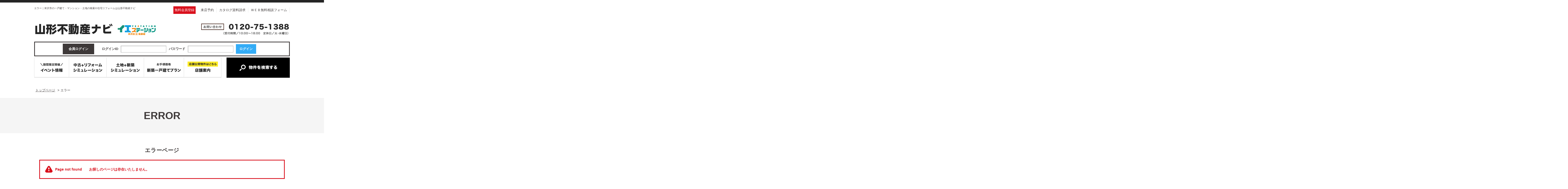

--- FILE ---
content_type: text/html; charset=UTF-8
request_url: https://www.yestation-gotougumi.jp/area/laddr/cd/06201008/kb/scht/SCHLNM/%E5%B1%B1%E5%BD%A2%E5%B8%82%E7%AB%8B%E7%AC%AC%E5%8D%81%E4%B8%AD%E5%AD%A6%E6%A0%A1/
body_size: 6283
content:
<?xml version="1.0" encoding="utf-8"?><!DOCTYPE html PUBLIC "-//W3C//DTD XHTML 1.0 Transitional//EN" "http://www.w3.org/TR/xhtml1/DTD/xhtml1-transitional.dtd">
<html xmlns="http://www.w3.org/1999/xhtml" lang="ja">
<head>
<meta http-equiv="Content-Type" content="text/html; charset=UTF-8" />



<title>エラー｜米沢市の一戸建て・マンション・土地の検索や住宅リフォームは山形不動産ナビ</title>
<link rel="canonical" href="https://www.yestation-gotougumi.jp/area/laddr/cd/06201008/kb/scht/SCHLNM/%E5%B1%B1%E5%BD%A2%E5%B8%82%E7%AB%8B%E7%AC%AC%E5%8D%81%E4%B8%AD%E5%AD%A6%E6%A0%A1/" /><link rel='dns-prefetch' href='//s.w.org' />
<link rel="alternate" type="application/rss+xml" title="米沢市の一戸建て・マンション・土地の検索や住宅リフォームは山形不動産ナビ &raquo; フィード" href="https://www.yestation-gotougumi.jp/feed/" />
<link rel="alternate" type="application/rss+xml" title="米沢市の一戸建て・マンション・土地の検索や住宅リフォームは山形不動産ナビ &raquo; コメントフィード" href="https://www.yestation-gotougumi.jp/comments/feed/" />
<link rel='stylesheet' id='contact-form-7-css'  href='https://www.yestation-gotougumi.jp/wp/wp-content/plugins/contact-form-7/includes/css/styles.css?ver=4.7' type='text/css' media='all' />
<link rel='stylesheet' id='jquery.lightbox.min.css-css'  href='https://www.yestation-gotougumi.jp/wp/wp-content/plugins/wp-jquery-lightbox/styles/lightbox.min.css?ver=1.4.6' type='text/css' media='all' />
<script type='text/javascript' src='https://www.yestation-gotougumi.jp/wp/wp-includes/js/jquery/jquery.js?ver=1.12.4'></script>
<script type='text/javascript' src='https://www.yestation-gotougumi.jp/wp/wp-includes/js/jquery/jquery-migrate.min.js?ver=1.4.1'></script>
<link rel='https://api.w.org/' href='https://www.yestation-gotougumi.jp/wp-json/' />
<link rel="EditURI" type="application/rsd+xml" title="RSD" href="https://www.yestation-gotougumi.jp/wp/xmlrpc.php?rsd" />
<link rel="wlwmanifest" type="application/wlwmanifest+xml" href="https://www.yestation-gotougumi.jp/wp/wp-includes/wlwmanifest.xml" /> 
<link rel="alternate" type="application/json+oembed" href="https://www.yestation-gotougumi.jp/wp-json/oembed/1.0/embed?url=https%3A%2F%2Fwww.yestation-gotougumi.jp%2F" />
<link rel="alternate" type="text/xml+oembed" href="https://www.yestation-gotougumi.jp/wp-json/oembed/1.0/embed?url=https%3A%2F%2Fwww.yestation-gotougumi.jp%2F&#038;format=xml" />
<!-- HeadSpace SEO 3.6.41 by John Godley - urbangiraffe.com -->
<meta name="description" content="「エラー」米沢市周辺の一戸建て・マンション・土地の検索や住宅リフォームは山形不動産ナビへ。" />
<meta name="keywords" content="エラー,一戸建て,米沢市" />
<!-- HeadSpace -->
<link rel="stylesheet" href="https://www.yestation-gotougumi.jp/wp/wp-content/plugins/wp-page-numbers/default/wp-page-numbers.css" type="text/css" media="screen" />
<link rel="stylesheet" href="https://www.yestation-gotougumi.jp/share/css/import.css" type="text/css" />
<link rel="alternate" type="application/rss+xml" title="米沢市の一戸建て・マンション・土地の検索や住宅リフォームは山形不動産ナビ RSS Feed" href="https://www.yestation-gotougumi.jp/feed/" />
<link rel="pingback" href="https://www.yestation-gotougumi.jp/wp/xmlrpc.php" />
<link rel="shortcut icon" href="https://www.yestation-gotougumi.jp/share/img/basic/favicon.ico" />
<link rel="apple-touch-icon" href="https://www.yestation-gotougumi.jp/share/img/basic/favicon.png" />
<script type="text/javascript" src="https://www.yestation-gotougumi.jp/share/js/common.js"></script>
<script type="text/javascript" src="//ajax.googleapis.com/ajax/libs/jquery/1.8.2/jquery.min.js"></script>
<!--SLIDER-->
<script src="https://www.yestation-gotougumi.jp/share/js/bxslider/jquery.bxslider.min.js"></script>
<link href="https://www.yestation-gotougumi.jp/share/js/bxslider/jquery.bxslider.css" rel="stylesheet" />

<script>
$(function () {
 var headerHight = 150; //ヘッダの高さ
 $('a[href^=#]').click(function(){
     var href= $(this).attr("href");
       var target = $(href == "#" || href == "" ? 'html' : href);
        var position = target.offset().top-headerHight; //ヘッダの高さ分位置をずらす
     $("html, body").animate({scrollTop:position}, 550, "swing");
        return false;
   });
});
</script>


  
 
 <!--headerFIX-->
<script>
jQuery(function($) {
	var nav = $('#naviMenu'),
	offset = nav.offset();
	$(window).scroll(function () {
	  if($(window).scrollTop() > offset.top) {
	    nav.addClass('fixed');
	  } else {
	    nav.removeClass('fixed');
	  }
	});
});
</script>

 <!--footerFIX-->
  <script>
jQuery(document).ready(function(){
 
    jQuery("#footFix").hide();
 
    jQuery(window).on("scroll", function() {
 
        if (jQuery(this).scrollTop() > 50) {
         jQuery('#footFix').slideDown("fast");
        } else {
            jQuery('#footFix').slideUp("fast");
        }
       
        scrollHeight = jQuery(document).height(); 
        scrollPosition = jQuery(window).height() + jQuery(window).scrollTop(); 
        footHeight = jQuery("footer").innerHeight();
                 
        if ( scrollHeight - scrollPosition  <= footHeight ) {
             jQuery("#footFix").css({
                "position":"fixed",
                "bottom": "0px"
            });
        } else {
            jQuery("#footFix").css({
                "position":"fixed",
                "bottom": "0px"
            });
        }
    });
 
});
</script>
<!--//footerFIX-->
<!--tags_head-->
<script>
 window.dataLayer = window.dataLayer || [];
 dataLayer.push({
 'page_path': '/error/error/',
 'event': 'pageview'
 });
</script>

<!-- Google Tag Manager -->
<script>(function(w,d,s,l,i){w[l]=w[l]||[];w[l].push({'gtm.start':
new Date().getTime(),event:'gtm.js'});var f=d.getElementsByTagName(s)[0],
j=d.createElement(s),dl=l!='dataLayer'?'&l='+l:'';j.async=true;j.src=
'https://www.googletagmanager.com/gtm.js?id='+i+dl;f.parentNode.insertBefore(j,f);
})(window,document,'script','dataLayer','GTM-NQ6W3Q7P');</script>
<!-- End Google Tag Manager -->

<script>
  window.dataLayer = window.dataLayer || [];
  function gtag(){dataLayer.push(arguments);}
  gtag('js', new Date());
 gtag('config', 'AW-871556539'); //20210512up
</script>

<!--20210528up:Yahoo!サイトジェネラルタグ-->
<script async src="https://s.yimg.jp/images/listing/tool/cv/ytag.js"></script>
<script>
window.yjDataLayer = window.yjDataLayer || [];
function ytag() { yjDataLayer.push(arguments); }
ytag({"type":"ycl_cookie"});
</script>

<!-- 20201214 LINE Tag Base Code -->
<!-- Do Not Modify -->
<script>
(function(g,d,o){
  g._ltq=g._ltq||[];g._lt=g._lt||function(){g._ltq.push(arguments)};
  var h=location.protocol==='https:'?'https://d.line-scdn.net':'http://d.line-cdn.net';
  var s=d.createElement('script');s.async=1;
  s.src=o||h+'/n/line_tag/public/release/v1/lt.js';
  var t=d.getElementsByTagName('script')[0];t.parentNode.insertBefore(s,t);
    })(window, document);
_lt('init', {
  customerType: 'lap',
  tagId: '237ef83b-a02f-4d7b-9ac9-b8cca987d72c'
});
_lt('send', 'pv', ['237ef83b-a02f-4d7b-9ac9-b8cca987d72c']);
</script>
<noscript>
  <img height="1" width="1" style="display:none"
       src="https://tr.line.me/tag.gif?c_t=lap&t_id=237ef83b-a02f-4d7b-9ac9-b8cca987d72c&e=pv&noscript=1" />
</noscript>
<!-- End LINE Tag Base Code -->


<!-- ▼20201201 Facebook Pixel Code BASE -->
<script>
!function(f,b,e,v,n,t,s)
{if(f.fbq)return;n=f.fbq=function(){n.callMethod?
n.callMethod.apply(n,arguments):n.queue.push(arguments)};
if(!f._fbq)f._fbq=n;n.push=n;n.loaded=!0;n.version='2.0';
n.queue=[];t=b.createElement(e);t.async=!0;
t.src=v;s=b.getElementsByTagName(e)[0];
s.parentNode.insertBefore(t,s)}(window, document,'script',
'https://connect.facebook.net/en_US/fbevents.js');
fbq('init', '1574210366105062');{
em:'{user-email}',
ge:'{user-gender}',
fbq('track', 'PageView'});
</script>
<noscript><img height="1" width="1" style="display:none"
src="https://www.facebook.com/tr?id=1574210366105062&ev=PageView&noscript=1"
/></noscript>
<!--▲20201201 End Facebook Pixel Code BASE -->










<!-- ▼0250312up#36302:Digimaトラッキングコード -->
<script async src="https://beacon.digima.com/v2/bootstrap/d0b-QURMTDBHTUI2VHw1VTFJZ3BtQ09EYUVOajR6QXFiNA"></script>
<!--▲0250312up#36302:Digimaトラッキングコード --></head>

<body>
<!--tags_bodyStart-->

<!-- Google Tag Manager (noscript) -->
<noscript><iframe src="https://www.googletagmanager.com/ns.html?id=GTM-NQ6W3Q7P"
height="0" width="0" style="display:none;visibility:hidden"></iframe></noscript>
<!-- End Google Tag Manager (noscript) -->

<!--wrapper-->
<a name="ancPagetop" id="ancPagetop"></a>
<div id="wrapper" class="clearfix">

<!--header=========-->
<div id="header" class="clearfix">
<div class="wire">

<!--top-->
<div class="top">
<h1>エラー｜米沢市の一戸建て・マンション・土地の検索や住宅リフォームは山形不動産ナビ</h1>
    
    <ul class="menu">
            <!--ログインしていない場合-->
		<li class="member"><a href="https://www.yestation-gotougumi.jp/emember/">無料会員登録</a></li>
            <li><a href="https://www.yestation-gotougumi.jp/shop_reserve/">来店予約</a></li>
    <li><a href="https://www.yestation-gotougumi.jp/catalog/">カタログ資料請求</a></li>
    <li><a href="https://www.yestation-gotougumi.jp/contact/">ＷＥＢ無料相談フォーム</a></li>
    </ul>
</div>
<!--//top--> 
    <!--cont-->
    <div class="cont">
    <h2 class="logo"><a href="https://www.yestation-gotougumi.jp/"><img src="/share/img/common/head_logo.png" alt="山形不動産ナビ" /></a></h2>
    <p class="tel"><img src="/share/img/common/head_tel.png?ver=20210216" alt="0120-75-1388（受付時間／10:00～18:00　定休日／火・水曜日）" /></p>
    </div>
    <!--//cont-->




<!--navi-->
<div id="naviMenu">

<div id="loginFixBox">
           <table>
       <tr>
        <th>会員ログイン</th>
        <td>
        <form method="post" action="https://www.yestation-gotougumi.jp/login">
        <dl>
            <dt>ログインID</dt>
            <dd><input name="username" id="entry01" type="text"></dd>
            <dt>パスワード</dt>
            <dd><input name="password" id="entry02" type="password"></dd>
            <dd><input name="loginCommand" value="ログイン" type="submit" class="btn_login"></dd>
        </dl>
        </form>
        </td>
        </tr>
       </table>
            
    </div><!--/loginFixBox-->
    
    

<div id="hnavi">
    <ul>
    <li><a href="https://www.yestation-gotougumi.jp/event/"><img src="/share/img/common/hnavi_event.png" alt="期間限定開催「イベント情報」" /></a></li>
    <li><a href="https://www.yestation-gotougumi.jp/research/"><img src="/share/img/common/hnavi_research.png" alt="中古＋リフォームシミュレーション" /></a></li>
	<li><a href="https://www.yestation-gotougumi.jp/myhomesearch/"><img src="/share/img/common/hnavi_myhomesearch.png" alt="土地＋新築シミュレーション" /></a></li>
    <li class="parent"><a href="https://www.facepj.com/zeroboxs/" target="_blank"><img src="/share/img/common/hnavi_plan.png" alt="お手頃価格「新築一戸建てプラン」" /></a>
    <ul>
	<li><a href="https://www.facepj.com/zeroboxs/" target="_blank">ZEROBOX(規格住宅)</a></li>
        </ul>
    </li>
    <li><a href="https://www.yestation-gotougumi.jp/shop/"><img src="/share/img/common/hnavi_shop.png" alt="店舗公開物件はこちら「店舗案内」" /></a></li>
    <li class="parent prpsearch"><a href="https://www.yestation-gotougumi.jp/prpsearch/?SYUBETU=2&SYUMOKU[]=中古"><img src="/share/img/common/hnavi_prpsearch.png" alt="物件を検索する" /></a>
        <ul>
        <li><a href="https://www.yestation-gotougumi.jp/prpsearch/?SYUBETU=2&SYUMOKU[]=中古">中古一戸建て</a></li>
        <li><a href="https://www.yestation-gotougumi.jp/prpsearch/?SYUBETU=2&SYUMOKU[]=新築">新築一戸建て</a></li>
        <li><a href="https://www.yestation-gotougumi.jp/prpsearch/?SYUBETU=3&SYUMOKU[]=中古">中古マンション</a></li>
        <li><a href="https://www.yestation-gotougumi.jp/prpsearch/?SYUBETU=3&SYUMOKU[]=新築">新築マンション</a></li>
        <li><a href="https://www.yestation-gotougumi.jp/prpsearch/?SYUBETU=1">土地</a></li>
        </ul>
    </li>
    </ul>
</div>
<!--//navi-->
</div><!--/#naviMenu-->



</div><!--//.wire//////-->
</div>
<!--//header=========-->
<!--container＝＝＝＝＝-->
<div id="container" class="clearfix">

<!--bread-->
<div id="bread" class="clearfix" vocab="https://schema.org/" typeof="BreadcrumbList"><!-- Breadcrumb NavXT 6.2.1 -->
<span property="itemListElement" typeof="ListItem"><a property="item" typeof="WebPage" href="https://www.yestation-gotougumi.jp"><span property="name">トップページ</span></a><meta property="position" content="1"></span>
 &gt; <span property="itemListElement" typeof="ListItem"><span property="name">エラー</span><meta property="position" content="2"></span>
</div><!--//bread-->



<div id="postbox" class="ememberPage">
<!--post_box-->
<h2 class="page_title01">ERROR</h2>
<!--box01-->
<div class="box01">
<h3 class="page_title02">エラーページ</h3>
<!--ass_errbox-->
<div class="form_errbox">
<h3>Page not found　　お探しのページは存在いたしません。</h3>
</div>
<p class="btn_returntop"><a href="https://www.yestation-gotougumi.jp/" title="トップページへ戻る">トップページへ戻る</a></p>
<!--//ass_errbox-->
</div>
<!--//box01-->

<!--//post_box-->
</div>





</div>
<!--//container＝＝＝＝＝-->
</div>
<!--//wrapper-->


<div id="footFix">
    <div class="ancPagetop">
    <p><a href="#ancPagetop"><img src="/share/img/common/foot_pagetop.png" alt="ページの先頭へ" /></a></p>
    </div>
</div><!--//footFix-->


<div id="footer_bnrBox">
    <ul>
	<li><a href="https://www.yestation-gotougumi.jp/company/"><img src="/share/img/common/footBox_bnr_company.png" alt="会社概要" /></a></li>
    <li><a href="https://www.yestation-gotougumi.jp/shop/"><img src="/share/img/common/footBox_bnr_shop.png" alt="店舗案内" /></a></li>
    <li><a href="https://www.yestation-gotougumi.jp/reform/"><img src="/share/img/common/footBox_bnr_renovation.png" alt="中古を買ってリフォーム" /></a></li>
    <li><a href="https://www.yestation-gotougumi.jp/qa/"><img src="/share/img/common/footBox_bnr_qa.png" alt="よくある質問" /></a></li>
    <li><a href="https://www.yestation-gotougumi.jp/staff/"><img src="/share/img/common/footBox_bnr_staff.png" alt="スタッフ紹介" /></a></li>
    </ul>
</div><!--/#footBox_bnr-->


<div id="footWrap">

<div id="footer">
		<div class="logo">
		  <h3><a href="https://www.yestation-gotougumi.jp/"><img src="/share/img/common/foot_logo.png" alt="山形不動産ナビ" /></a></h3>
			<p><img src="/share/img/common/foot_tel.png?ver=20210216" alt="0120-75-1388（受付時間／10:00～18:00　定休日／火・水曜日）" /></p>
		</div><!--logo-->
	
	<div class="navi">
   	  <ul>        
        <li><a href="https://www.yestation-gotougumi.jp/">トップページ</a></li>
        <li><a href="https://www.yestation-gotougumi.jp/prpsearch/?SYUBETU=2&SYUMOKU[]=中古">物件検索</a></li>
				<li><a href="https://www.yestation-gotougumi.jp/emember/">会員登録</a></li>
        <li><a href="https://www.yestation-gotougumi.jp/login/">ログイン</a></li>
		        <li><a href="https://www.yestation-gotougumi.jp/exrequest/">希望条件登録</a></li>
        <li><a href="https://www.yestation-gotougumi.jp/topics/">新着情報</a></li>
        <li><a href="https://www.yestation-gotougumi.jp/area/">山形県エリア別不動産情報</a></li>        <li><a href="https://www.yestation-gotougumi.jp/qa/">よくある質問</a></li>
        	</ul>
        
	<ul>
        <li><a href="https://www.yestation-gotougumi.jp/research/">中古＋リフォームシミュレーション</a></li>
        <li><a href="https://www.yestation-gotougumi.jp/gallery/">中古リフォーム事例</a></li>
        <li><a href="https://www.yestation-gotougumi.jp/reform/">中古を買ってリフォーム</a></li>
        <li><a href="https://www.yestation-gotougumi.jp/myhomesearch/">土地＋新築シミュレーション</a></li>
        <li><a href="https://www.facepj.com/zeroboxs/" target="_blank">新築一戸建て ZEROBOX（規格住宅）</a></li>
                <li><a href="https://www.yestation-gotougumi.jp/voice/">お客様の声</a></li>
        <li><a href="https://www.yestation-gotougumi.jp/staff/">スタッフ紹介</a></li>
        <li><a href="https://www.yestation-gotougumi.jp/column/">スタッフコラム</a></li>

    </ul>
        
	<ul>
		<li><a href="https://www.yestation-gotougumi.jp/shop/">店舗案内</a></li>
        <li><a href="https://www.yestation-gotougumi.jp/shop_reserve">来店予約</a></li>
		<li><a href="https://www.yestation-gotougumi.jp/event/">イベント情報</a></li>
        <li><a href="https://www.yestation-gotougumi.jp/event_reserve/">イベント予約</a></li>
        <li><a href="https://www.yestation-gotougumi.jp/company/">会社案内</a></li>
        <li><a href="https://www.yestation-gotougumi.jp/catalog/">カタログ資料請求</a></li>
		<li><a href="https://www.yestation-gotougumi.jp/contact/">ＷＥＢ無料相談</a></li>
        <li><a href="https://www.yestation-gotougumi.jp/sitemap/">サイトマップ</a></li>
        <li><a href="https://www.yestation-gotougumi.jp/privacy/">プライバシーポリシー</a></li>
      </ul>
	<br class="cr" />
	</div><!-- /navi -->    
<br class="cr" />
</div><!-- /footer -->
<address>
Copyright (C) 山形不動産ナビ, All Rights Reserved. 
</address>

</div><!-- /footWrap -->

<script type='text/javascript' src='https://www.yestation-gotougumi.jp/wp/wp-content/plugins/contact-form-7/includes/js/jquery.form.min.js?ver=3.51.0-2014.06.20'></script>
<script type='text/javascript'>
/* <![CDATA[ */
var _wpcf7 = {"recaptcha":{"messages":{"empty":"\u3042\u306a\u305f\u304c\u30ed\u30dc\u30c3\u30c8\u3067\u306f\u306a\u3044\u3053\u3068\u3092\u8a3c\u660e\u3057\u3066\u304f\u3060\u3055\u3044\u3002"}}};
/* ]]> */
</script>
<script type='text/javascript' src='https://www.yestation-gotougumi.jp/wp/wp-content/plugins/contact-form-7/includes/js/scripts.js?ver=4.7'></script>
<script type='text/javascript' src='https://www.yestation-gotougumi.jp/wp/wp-content/plugins/wp-jquery-lightbox/jquery.touchwipe.min.js?ver=1.4.6'></script>
<script type='text/javascript'>
/* <![CDATA[ */
var JQLBSettings = {"showTitle":"1","showCaption":"1","showNumbers":"1","fitToScreen":"1","resizeSpeed":"400","showDownload":"0","navbarOnTop":"0","marginSize":"0","slideshowSpeed":"4000","prevLinkTitle":"\u524d\u306e\u753b\u50cf","nextLinkTitle":"\u6b21\u306e\u753b\u50cf","closeTitle":"\u30ae\u30e3\u30e9\u30ea\u30fc\u3092\u9589\u3058\u308b","image":"\u753b\u50cf ","of":"\u306e","download":"\u30c0\u30a6\u30f3\u30ed\u30fc\u30c9","pause":"(\u30b9\u30e9\u30a4\u30c9\u30b7\u30e7\u30fc\u3092\u505c\u6b62\u3059\u308b)","play":"(\u30b9\u30e9\u30a4\u30c9\u30b7\u30e7\u30fc\u3092\u518d\u751f\u3059\u308b)"};
/* ]]> */
</script>
<script type='text/javascript' src='https://www.yestation-gotougumi.jp/wp/wp-content/plugins/wp-jquery-lightbox/jquery.lightbox.min.js?ver=1.4.6'></script>
<script type='text/javascript' src='https://www.yestation-gotougumi.jp/wp/wp-includes/js/wp-embed.min.js?ver=4.9.18'></script>

<!--tags_bodyEnd-->
<!--20210528up:Yahoo!サイトリターゲティングタグ-->
<script async src="https://s.yimg.jp/images/listing/tool/cv/ytag.js"></script>
<script>
window.yjDataLayer = window.yjDataLayer || [];
function ytag() { yjDataLayer.push(arguments); }
ytag({
  "type":"yss_retargeting",
  "config": {
    "yahoo_ss_retargeting_id": "1000396892",
    "yahoo_sstag_custom_params": {
    }
  }
});
</script>

<!--▼20171002up:YDNリタゲタグ-->
<script type="text/javascript" language="javascript">
/* <![CDATA[ */
var yahoo_retargeting_id = 'GJ5KQ22ZP9';
var yahoo_retargeting_label = '';
var yahoo_retargeting_page_type = '';
var yahoo_retargeting_items = [{item_id: '', category_id: '', price: '', quantity: ''}];
/* ]]> */
</script>
<script type="text/javascript" language="javascript" src="https://b92.yahoo.co.jp/js/s_retargeting.js"></script>
<!--//▲20171002up:YDNリタゲタグ-->

 






</body>
</html>

--- FILE ---
content_type: text/css
request_url: https://www.yestation-gotougumi.jp/share/css/import.css
body_size: 197
content:
@charset "utf-8";

/*
	Site Name: 
	Description: style import
	Version: 
	Author: 
*/

/* Set Base Style
----------------------------------------- */

@import url("default.css");
@import url("common.css");
@import "module.css";
@import "index.css";
@import "layouts.css";
@import "system.css";
@import "area.css";
@import "print.css";
@import "sale.css";
@import "akiya.css";

--- FILE ---
content_type: text/css
request_url: https://www.yestation-gotougumi.jp/share/css/default.css
body_size: 1254
content:
@charset "utf-8";

/*
===== 1: universal reset =================================
*/

*{
	margin:0;
	padding:0;
}

/*
===== 2: body and base setting ===========================
*/
html{margin:0;padding:0;}  

body {
	text-align:center;
	margin: 0px;
	padding: 0px;
	color:#3E3939;
	*font-size:small;
	*font:x-small;
	font-size: 13px;
	line-height:1.4;
	}

body, textarea,
input, select{font-family:"メイリオ",Meiryo,"ヒラギノ角ゴ Pro W3","Hiragino Kaku Gothic Pro",sans-serif;}

/*
body, textarea,
input, select {font-family:"ヒラギノ角ゴ Pro W3", "Hiragino Kaku Gothic Pro", "メイリオ", Meiryo, Osaka, "ＭＳ Ｐゴシック", "MS PGothic", Arial, Helvetica, Verdana, sans-serif;}
*/



/* general params
--------------------*/
h1, h2, h3, h4, h5, h6,
div, p, pre, ul, ol, dl, dt, dd,
address, form, blockquote{
	font-size:1em;
	padding: 0;/* margin&padding reset */
	line-height: 160%;/* base line height */
	text-align: left;
	margin: 0;
	font-weight:normal;
	list-style: none;
/*	display:block;*/
}

div{
    zoom:1;/*for IE 5.5-7*/
}
/*div:after{
    content:".";
    display: block;
    height:0px;
    clear:both;
    visibility:hidden;
}
*/

table {font-size:inherit;font:100%;margin :0;padding:0;empty-cells: show;border-collapse: collapse;}
table th,table td{
	text-align:left;
	font-weight:normal;
  word-wrap : break-word;
  overflow-wrap : break-word;}
iframe{border:none;margin:0;padding:0;overflow-x:hidden;overflow-y:auto;}
select,button,textarea{font:100% arial,helvetica,clean,sans-serif;margin:auto 5px;}
input{cursor: pointer;font:100% arial,helvetica,clean,sans-serif;}
pre,code,kbd,samp,tt{font-family:monospace;*font-size:108%;line-height:100%;}

img {
	border: none;/* img do not want a border */
	vertical-align: bottom;
}
dl,ol,ul,li {margin:0;padding:0;list-style:none;}/* link do not want a dot */


input[type="text"],
input[type="email"],
input[type="password"],
textarea,select{
	padding:5px;
	border:1px solid #aaaaaa;
	background:#fff;
	-moz-box-shadow: inset 1px 1px 2px 0px rgba(0,0,0,0.2);
	-webkit-box-shadow: inset 1px 1px 2px 0px rgba(0, 0, 0, 0.2);
	box-shadow: inset 1px 1px 2px 0px rgba(0,0,0,0.2);
	transition:border-color ease-in-out 0.15s, box-shadow ease-in-out 0.5s;
	
}
input[type="text"]:focus,
input[type="email"]:focus,
input[type="password"]:focus,
input[type="radio"]:focus,
textarea:focus,
input[type="text"]:hover,
input[type="password"]:hover,
textarea:hover,
select:hover{
	border:1px solid #66AFE9;
	box-shadow: 0px 0px 5px 0px rgba(102,175,233,0.4);
}

/*
===== 3: link setting ===========================
*/
a{color:#3E3939;outline:none;cursor: pointer;}
a:link,
a:visited{
	text-decoration:none;

}
a:hover,
a:active{
	text-decoration:underline;
	filter:alpha(opacity=80);
	-moz-opacity: 0.8;
	opacity: 0.8;
}


--- FILE ---
content_type: text/css
request_url: https://www.yestation-gotougumi.jp/share/css/common.css
body_size: 2569
content:
@charset "utf-8";


/*/////////////////
wrapper
//////////////////*/
body {
  overflow-x: hidden;
  min-width: 1010px;
}

#wrapper{
	margin:0 auto;
	float:none;
	clear:both;
	text-align:left;
	}

#wrapper .wire{
	width:1010px;
	margin:auto;}


/*/////////////////
header
//////////////////*/

#header{
	clear: both;
	float: none;
	margin:0 auto;
	padding-top:15px;
	border-top:10px solid #252525;
	}
#header .wire{position:relative;}


/*top*/
#header .top{
height:40px;
margin:0 auto;
}
#header .top h1{
width:540px;
float:left;
font-size:0.8em;
word-wrap: break-word;
white-space: normal;

}

#header .top .menu{
	float:right;
	display:flex;
	-webkit-align-items: baseline; /* Safari */
  align-items:         baseline;
}
#header .top .menu li{
	padding-left:10px;
	padding-right:10px;
	border-right:1px solid #E6E6E6;
	}
#header .top .menu li:first-child{border-right:none;}

#header .top .menu li.member a,
#header .top .menu li.logout input{
	padding:5px;
	color:#fff;
	display:inline-block;
	text-decoration:none;
	border:none;
	}

#header .top .menu li.member a{background:#D9111D;}
#header .top .menu li.logout input{background:#34ACF6;}

/*cont*/
#header .cont{
height: 60px;
margin:20px 0;
}
#header .cont h2.logo {
width:380px;
float:left;
}
#header .cont .tel{
width:350px;
float:right;
}


/*/////////////////
ヘッダーメニュー
//////////////////*/
/*loginFixBox*/	
#naviMenu #loginFixBox{
margin:0 auto 5px auto;
padding:5px;
background:rgba(255,255,255,0.95);
border:3px solid #3E3939;
text-align:center;
}
#naviMenu #loginFixBox table{margin:0 auto;}
#naviMenu #loginFixBox table th{width:120px;padding:2px;color:#fff;background:#3E3939;text-align:center;vertical-align:middle;font-weight:bold;}
#naviMenu #loginFixBox table td{vertical-align:middle;padding:2px 20px;text-align:center;}
#naviMenu #loginFixBox table td dl{letter-spacing: -.40em;text-align:center;}
#naviMenu #loginFixBox table td dt{margin-left:10px;font-weight:bold;display:inline-block;vertical-align:middle; letter-spacing: normal;}
#naviMenu #loginFixBox table td dd{margin-left:10px;display:inline-block;vertical-align:middle; letter-spacing: normal;}
#naviMenu #loginFixBox table td dd.icon{
margin-left:20px;
padding-left:15px;
background:url(../img/common/icon01.png) no-repeat left 5px;
background-size:8px auto;
			}
#naviMenu #loginFixBox table td dd a{font-weight:bold;}

#naviMenu #loginFixBox input[type="submit"]{
	border:none;
	width:80px;
	padding:10px;
	color:#fff;
	font-weight:bold;
	text-align:center;
	vertical-align:middle;
	background:#34ACF6;}	



#hnavi{
height:80px;
margin:0 auto;
clear:both;
float:none;
}
#hnavi ul{
width:1010px;
margin:0 auto;
}
#hnavi ul li{float:left;background:#fff;}
#hnavi ul li.prpsearch{margin-left:20px;}

#header .fixed {
    position: fixed;
    top: 0;

    z-index: 10000;
}

#hnavi ul li.parent {
  list-style: none;
  padding:0;
  position: relative;
}
#hnavi ul li.parent ul li{
	float:none !important;
	display:block;}

#hnavi ul li.parent ul {
  position: absolute;
  top: 80px;
  width: 100%;
  display:block;
  z-index: 999;
}
#hnavi ul li.parent ul li{
	vertical-align:middle;
	overflow: hidden;
	width: 100%;
	height: 0;
	  -moz-transition: .5s;
	  -webkit-transition: .5s;
	  -o-transition: .5s;
	  -ms-transition: .5s;
	  transition: .5s;
}
#hnavi ul li.parent ul li a {
color:#fff;
height:20px;
padding:10px;
text-decoration: none;
display:block;
}

#hnavi ul li:hover ul li{
overflow: visible;
height: 40px;
background-color:#252525;
border-bottom:1px solid #666666;
}
#hnavi ul li.parent ul li a:hover{
background:#3E3939;
}


/*/////////////////
footer
//////////////////*/

#footWrap {
	width: 100%;
	clear: both;
	margin-top: 50px;
	border-top:3px solid #E6E6E6;
}

#footer {
	width:1010px;
	margin:50px auto;
	clear:both;
}

#footer .logo{
width:350px;
float: left;
}
#footer .logo p{margin-top:20px;}

#footer .navi{
	width:600px;
	float:right;
	display:flex;
-webkit-justify-content: space-between; /* Safari */
  justify-content:space-between;
  }
#footer .navi ul{
	padding:0 20px;
	}
#footer .navi ul:nth-child(2){
	border-right:3px solid #E6E6E6;
	border-left:3px solid #E6E6E6;}
#footer .navi ul li {
font-size:0.9em;
margin-bottom:10px;
}

#footWrap address{
width:100%;
padding:15px 0;
font-style:normal;
color:#fff;
background:#252525;
text-align:center;
}


/*footer_bnrBox*/
#footer_bnrBox{
width:1010px;
margin:auto;
	}
#footer_bnrBox ul{
width:100%;
display:flex;
-webkit-justify-content: space-between; /* Safari */
justify-content: space-between;
}


/*/////////////////
footerBox
//////////////////*/

/*会員登録*/
#fttr_memberBox{
padding:20px 15px;
background:#D9111D;
position:relative;}
	
#fttr_memberBox h3.ttl{
	width:518px;
	margin-top:10px;
	float:left;}

#fttr_memberBox dl.count{
	width:230px;
	margin:0 25px;
	float:left;}
	
#fttr_memberBox dl.count dd{
	margin-top:10px;}
	
#fttr_memberBox dl.count ul{
	clear: both;
	letter-spacing: -.40em;
	color: #fff;
	font-weight: bold;	
	text-align:center;
	}
	
#fttr_memberBox dl.count li{
	color:#D9111D;
	font-size: 3.4em;
	display: inline-block;
	text-align:center;
	letter-spacing: normal;
	line-height:100%;
	font-weight: bold;
	padding:8px 5px 2px 5px;
	margin-right:1px;
	line-height:100%;
	background: #ffffff;
}

@media all and (-ms-high-contrast:none){
#fttr_memberBox ul.count li{
		padding:15px 3px 0px 3px;}
	}

#fttr_memberBox dl.count li.txt{
	color:#fff !important;
	font-size:1.4em;
	background:none !important;
	border:none !important;}

/*footFix*/
#footFix{
	width:100%;
	}

#footWrap.fix{
	margin-bottom:60px;
}
#footFix .ancPagetop{
	width:60px;
	height:60px;
	float:right;
	margin:-65px 10px 0 0;}

/*footBox*/

#footBox_member{
	margin-top:30px;
	padding-bottom:10px;
	box-shadow:0 0 0 5px #D9111D inset;
}
#footBox_member a{
	display:block;
	width:100%;
	height:100%;}

#footBox_member .ttl{
	padding:0 20px;
background:#D9111D;
}
#footBox_member .inner{
margin:20px;
position:relative;}
#footBox_member .inner ul.item li{margin-bottom:10px;}
#footBox_member .inner div.count{
	width:224px;
	height:80px;
	padding:10px;
	background:url(../img/common/footBox_member_count.png) no-repeat;
	background-size:contain;
	position:absolute;
	right:10px;
	top:-10px;
	z-index:997;
	}
#footBox_member .inner div.count ul{
	display:block;
	text-align:right;
    letter-spacing: -.40em;
}
#footBox_member .inner div.count ul li{
	color:#3E2C00;
	display: inline-block;
    letter-spacing: normal;
	font-weight:bold;
	padding:10px 2px 5px 2px;
	font-size:2.4em;
	margin-right:1px;
	background:#fff;
}
#footBox_member .inner div.count ul li.txt{
	color:#fff;
	background:none !important;
	font-size:12px !important;
}
#footBox_member .inner p.btn{
	width:260px;
	height:100px;
	position:absolute;
	right:0;
	bottom:-10px;}
#footBox_member .inner p.btn img{width:100%;height:auto;}

	
/*
===== CONTAINER ======================================
*/

#container {margin:20px auto 0 auto !important;clear:both;float:none;}

/*--BREAD--*/
#bread{width:1010px;margin:0 auto;padding:20px 0;}
	
#bread a{
margin-right:5px;
padding-left:5px;
text-decoration:underline;
}
#bread a:hover{text-decoration:none;}



/*投稿box*/
#postbox{
width:1010px;
margin:0 auto;
padding-bottom:50px;
word-wrap: break-word;
white-space: normal;

}

#container .page_title01{
	text-align:center;
	font-size:40px;
	line-height:1.0;
	font-weight:bolder;
	background-color:#F5F5F5;
	}
@media screen and (max-width: 1009px){
#container .page_title01{
	margin: 0 0 50px 0;
  	padding:50px 0;}
}
@media screen and (min-width: 1010px){
#container .page_title01{
	margin: 0px -500% 50px -500%;
  	padding:50px 500%;}
}

#container .page_title01 span{margin-bottom:20px;font-size:26px !important;display:inline-block;}

/*サブタイトルbg*/

#container .page_title02,
#container .page_title03{
	margin:50px auto 20px auto;
	font-size:22px;
	font-weight:bolder;
	text-align:center;
}

#postbox input,#postbox textarea,#postbox select{margin:0 5px;}
	

/*(開閉タイトル)*/
.oc_bar01,
.oc_bar01_open,
.srchbox01 .selectbox01 .selectbox_ttl,
.srchbox01 .selectbox01 .selectbox_ttl_open
{cursor:pointer;}
.oc_bar01,
.oc_bar01_open,
.srchbox01 .selectbox01 .selectbox_ttl,
.srchbox01 .selectbox01 .selectbox_ttl_open,
.srchbox01 .selectbox01 h3
{
	cursor:pointer;
	margin:10px 0;
	font-size:1.6em;
	font-weight:bold;
	padding-bottom:10px;
	border-bottom:3px solid #3E3939;
}

.oc_bar01_open:after,
.srchbox01 .selectbox01 .selectbox_ttl_open:after { 
	cursor:pointer;
	line-height:100%;
	display: block;
	content: "＋";
	float: right;
	color: #fff;
	border-radius: 5px;
	-webkit-border-radius: 5px;
	-moz-border-radius: 5px;	
	text-shadow:none !important;
	padding:5px;
	background:#3E3939;
}

.oc_bar01:after,
.srchbox01 .selectbox01 .selectbox_ttl:after { 
	cursor:pointer;
	line-height:100%;
	display: block;
	content: "－";
	float: right;
	color: #fff;
	border-radius: 5px;
	-webkit-border-radius: 5px;
	-moz-border-radius: 5px;
	text-shadow:none !important;
	padding:5px;
	background:#3E3939;
}

.recaptcha {
display: flex;
justify-content: center;
margin:20px 0 }

--- FILE ---
content_type: text/css
request_url: https://www.yestation-gotougumi.jp/share/css/layouts.css
body_size: 7593
content:
@charset "utf-8";
/* CSS Document */

/*ページ用CSS*/
/*---------------------------------------------------------
20211112追記　個人情報の取り扱いについて追加
----------------------------------------------------------*/
#postbox .entrytbl td .privacyBlock {
	width: 80%;
	height: 200px;
	overflow: scroll;
	box-sizing: border-box;
	padding: 10px;
	border: solid 1px #CCC;
	border-radius: 3px;
	background: #F5F5F5;
	box-shadow: inset 0 0 3px 0 rgba(0, 0, 0, 0.12);
	font-size: 11px;
}

#postbox .entrytbl td .privacyBlock p.privacyTtl {
	font-size: 14px;
	font-weight: bold;
}

#postbox .entrytbl td .privacyBlock dl {
	padding: 5px;
}

#postbox .entrytbl td .privacyBlock dt {
	padding-top: 10px;
}

#postbox .entrytbl td .privacyBlock dd {
	padding: 0 34px 3px;
}
#postbox .entrytbl td .privacyBlock dd .highlight {
	background-color: #FFED24;
}

#postbox .entrytbl td .privacyBlock dd ul {
	padding: 0 0 10px 5px;
}
#postbox .entrytbl td .privacyBlock dd th {
	padding: 10px;
	border: 1px #333 solid;
}
#postbox .entrytbl td .privacyBlock dd td {
	border: 1px #333 solid;
}


.navigation {
	padding: 20px;
	text-align: center;
	background: #F4F4F4;
	border: 1px solid #E6E6E6;
}
#map {
	width: 98% !important;
	height: auto;
	margin: 10px auto;
}
#map iframe {
	width: 100% !important;
	height: 350px !important;
}
/*お客様の声一覧：一覧//*/
.voicePage .itemList ul.List li.item {
	display: block;
}
.voicePage .itemList ul.List li.item a {
	padding: 20px;
	display: block;
	text-decoration: none;
}
.voicePage .itemList ul.List li.item:nth-child(odd) a {
	border-top: 1px solid #E6E6E6;
	border-bottom: 1px solid #E6E6E6;
	background: #F4F4F4;
}
.voicePage .itemList ul.List li.item {
	display: block;
	vertical-align: middle;
}
.voicePage .itemList ul.List li.item .photo {
	width: 30%;
	height: 150px;
	background: #fff;
	border: 1px solid #E6E6E6;
	margin-right: 20px;
	display: inline-block;
	overflow: hidden;
	vertical-align: middle;
}
.voicePage .itemList ul.List li.item .photo img {
	width: auto !important;
	height: 100% !important;
	position: relative;
	top: 50%;
	left: 50%;
	-webkit-transform: translate(-50%, -50%);
	-ms-transform: translate(-50%, -50%);
	transform: translate(-50%, -50%);
}
.voicePage .itemList ul.List li.item .info {
	width: 67%;
	display: inline-block;
	vertical-align: middle;
}
.voicePage .itemList ul.List li.item dl dt {
	font-weight: bold;
	font-size: 1.4em;
	margin-bottom: 20px;
}
.voicePage .itemList ul.List li.item dl dd {
}
.voicePage .itemList ul.List li.item dl dd span {
	margin-right: 10px;
	padding: 5px 10px;
	color: #fff;
	background: #666666;
}
/*詳細*/
.voicePage #detailBox {
}
.voicePage #detailBox #articleBox {
	padding: 30px;
	border: 5px solid #E6E6E6;
}
.voicePage #detailBox #articleBox .photo {
	padding: 20px;
	margin-bottom: 20px;
	text-align: center;
	border-bottom: 1px solid #E6E6E6;
}
.voicePage #detailBox #articleBox .photo img {
	margin: 0 auto;
	width: auto !important;
	height: auto !important;
	max-width: 100%;
}
.voicePage #detailBox #articleBox .content {
	font-size: 1.1em;
}
.voicePage #detailBox #staff_content {
	margin: 30px 0;
	padding: 20px;
	background: #F5F5F5;
	border-radius: 5px;
	display: -webkit-flex; /* Safari */
	display: flex;
	-webkit-flex-wrap: nowrap; /* Safari */
	flex-wrap: nowrap;
}
.voicePage #detailBox #staff_content .photo {
	width: 150px;
	margin-right: 20px;
}
.voicePage #detailBox #staff_content .photo .staff_photo {
	width: 150px;
	height: 150px;
	border-radius: 50%;
	overflow: hidden;
}
.voicePage #detailBox #staff_content .photo .staff_photo img {
	min-width: 100%;
	min-height: 100%;
	max-height: 100%;
	width: auto;
	height: auto;
	position: relative;
	top: 50%;
	left: 50%;
	-webkit-transform: translate(-50%, -50%);
	-ms-transform: translate(-50%, -50%);
	transform: translate(-50%, -50%);
}
.voicePage #detailBox #staff_content .photo .name {
	text-align: center;
	font-weight: bold;
	font-size: 1.2em;
	margin-top: 10px;
}
.voicePage #detailBox #staff_content .comment p {
	margin-bottom: 20px;
}
.voicePage #detailBox #staff_content .comment img {
	max-width: 50%;
	width: auto !important;
	height: auto !important;
}
/*//////////////
住宅商品プラン：planPage
///////////////////*/
.planPage .planBox {
	margin-bottom: 50px;
	padding-top: 20px;
	border-top: 5px solid #3E3939;
}
.planPage .planBox img {
	width: 100%;
	height: auto;
}
.planPage .planBox .infoBox {
}
.planPage .planBox .infoBox .article {
	width: 38%;
	float: left;
}
.planPage .planBox .infoBox .photo {
	width: 60%;
	float: right;
}
.planPage .planBox .infoBox .article .ttl {
	margin-top: 10px;
	padding: 10px;
	text-align: center;
	background: #252525;
}
.planPage .planBox .infoBox table {
	width: 100%;
	font-size: 1.2em;
	border-top: 1px solid #E6E6E6;
}
.planPage .planBox .infoBox table th {
	width: 30%;
	padding: 10px;
	border-bottom: 1px solid #E6E6E6;
	font-weight: bold;
}
.planPage .planBox .infoBox table td {
	padding: 10px;
	border-bottom: 1px solid #E6E6E6;
}
.planPage .planBox .madori {
	margin: 40px 0;
	padding: 20px;
	border: 1px solid #E6E6E6;
	position: relative;
}
.planPage .planBox .madori a:after {
	content: '拡大';
	padding: 10px;
	text-align: center;
	color: #fff;
	background: #3E3939;
	position: absolute;
	right: 0;
	bottom: 0;
}
/*//////////////
プラン：faceboxPage
///////////////////*/
.faceboxPage .planBox {
	margin-bottom: 50px;
	padding-top: 20px;
	border-top: 5px solid #3E3939;
}
.faceboxPage .planBox .article .ttl {
	padding: 10px;
	float: left;
}
.faceboxPage .planBox .article .price {
	float: right;
}
.faceboxPage .planBox .infoBox {
	margin: 20px 0;
}
.faceboxPage .planBox .infoBox img {
	width: 100%;
	height: auto;
}
.faceboxPage .planBox .infoBox .photo {
	width: 38%;
	float: left;
}
.faceboxPage .planBox .infoBox .madori {
	width: 55%;
	min-height: 280px;
	float: right;
	padding: 20px;
	border: 1px solid #E6E6E6;
	position: relative;
}
.faceboxPage .planBox .infoBox .madori a:after {
	content: '拡大';
	padding: 10px;
	text-align: center;
	color: #fff;
	background: #3E3939;
	position: absolute;
	right: 0;
	bottom: 0;
}
.faceboxPage .planBox .infoBox .txt {
	margin-top: 20px;
	padding: 20px;
	background: #F5F5F5;
	text-align: center;
	clear: both;
	float: none;
}
/*//////////////
中古を買ってリノベーション：renovationPage
///////////////////*/
/*.renovationPage .page_title01{margin-bottom:0 !important;}*/
.renovationPage .contents-inner {
	margin-bottom: 50px;
}
.renovationPage .catchBox .inner-top {
	background-color: #F5F5F5;
}
@media screen and (max-width: 1009px) {
.renovationPage .catchBox .inner-top {
	margin: 50px 0 50px 0;
	padding: 50px 0;
}
}
@media screen and (min-width: 1010px) {
.renovationPage .catchBox .inner-top {
	margin: 50px -500% 50px -500%;
	padding: 50px 500%;
}
}
.renovationPage .catchBox .inner-bottom {
	background: #FFF;
	display: -webkit-flex; /* Safari */
	display: flex;
	-webkit-flex-wrap: nowrap; /* Safari */
	flex-wrap: nowrap;
	-webkit-justify-content: space-between; /* Safari */
	justify-content: space-between;
}
.renovationPage .meritBox {
}
.renovationPage .meritBox h3 {
	background: #252525;
	color: #FFEC26;
	font-size: 36px;
	font-weight: bold;
	text-align: center;
	padding: 15px 0;
}
.renovationPage .meritBox .indexBox ul {
	display: -webkit-flex; /* Safari */
	display: flex;
	-webkit-flex-wrap: nowrap; /* Safari */
	flex-wrap: nowrap;
	-webkit-justify-content: space-between; /* Safari */
	justify-content: space-between;
	margin-top: 10px;
}
.renovationPage .meritBox .indexBox ul li {
	width: 234px;
	height: 230px;
	border: 3px solid #252525;
	background: #34ACF6;
}
.renovationPage .meritBox .indexBox ul li a {
	display: block;
	padding: 30px 15px;
	height: 170px;
	text-decoration: none;
	font-weight: bold;
	color: #FFF;
	background: url(/share/img/page/renovation/meritBox_itemList_arrow.png) no-repeat center bottom;
}
.renovationPage .meritBox .indexBox ul li span.num {
	font-size: 24px;
	display: block;
	text-align: center;
}
.renovationPage .meritBox .indexBox ul li span.num span {
	margin-left: 5px;
	font-size: 32px;
}
.renovationPage .meritBox .indexBox ul li span.com {
	font-size: 14px;
	display: block;
	text-align: center;
	margin-top: 30px;
}
.renovationPage .meritBox .inner h4 {
	font-size: 32px;
	font-weight: bold;
	padding-top: 130px;
	margin-top: -130px;
	line-height: 60px;
}
.renovationPage .meritBox .inner h4 span.num {
	display: inline-block;
	background: #34ACF6;
	width: 160px;
	height: 60px;
	line-height: 60px;
	text-align: center;
	color: #FFF;
	font-size: 28px;
	margin-right: 10px;
}
.renovationPage .meritBox .inner h4 span.num span {
	font-size: 32px;
	margin-left: 5px;
}
.renovationPage .meritBox .inner .contentBox {
	font-size: 18px;
	margin: 30px 0;
}
.renovationPage .meritBox .inner .contentBox span {
	color: #D9111D;
	font-size: 1.2em;
	font-weight: bold;
}
.renovationPage .meritBox .inner .btnBox {
	margin-top: 50px;
	background: #3E3939;
}
.renovationPage .meritBox .inner .btnBox a {
	display: block;
	color: #FFF;
	text-decoration: none;
	text-align: center;
	padding: 40px 60px 40px 0;
	font-size: 28px;
	font-weight: bold;
	background: url(/share/img/page/renovation/meritBox_btn_arrow.png) no-repeat 97% center;
}
.renovationPage .meritBox .merit01, .renovationPage .meritBox .merit03 {
	background-color: #F5F5F5;
}
@media screen and (max-width: 1009px) {
.renovationPage .meritBox .merit01, .renovationPage .meritBox .merit03 {
	margin: 50px 0 50px 0;
	padding: 50px 0 75px;
}
}
@media screen and (min-width: 1010px) {
.renovationPage .meritBox .merit01, .renovationPage .meritBox .merit03 {
	margin: 50px -500% 50px -500%;
	padding: 50px 500% 75px;
}
}
.renovationPage .meritBox .merit01 .contentBox {
	padding-right: 320px;
	background: url(/share/img/page/renovation/meritBox_merit01_photo01.jpg) no-repeat right center;
}
.renovationPage .meritBox .merit02 .comparisonBox {
	display: -webkit-flex; /* Safari */
	display: flex;
	-webkit-flex-wrap: nowrap; /* Safari */
	flex-wrap: nowrap;
	-webkit-justify-content: space-between; /* Safari */
	justify-content: space-between;
}
.renovationPage .meritBox .merit02 .comparisonBox dl {
	padding-bottom: 20px;
}
.renovationPage .meritBox .merit02 .comparisonBox dl dt {
	background: #3E3939;
	font-size: 20px;
	font-weight: bold;
	padding: 10px 0;
	text-align: center;
}
.renovationPage .meritBox .merit02 .comparisonBox dl dd {
	font-weight: bold;
s
}
.renovationPage .meritBox .merit02 .comparisonBox dl.case01 {
	background: #E8E8E8;
	width: 300px;
}
.renovationPage .meritBox .merit02 .comparisonBox dl.case01 dt {
	color: #FFF;
}
.renovationPage .meritBox .merit02 .comparisonBox dl.case01 dd {
	font-size: 16px;
	padding: 10px 20px 0;
}
.renovationPage .meritBox .merit02 .comparisonBox dl.case01 dd.figure {
	text-align: center;
}
.renovationPage .meritBox .merit02 .comparisonBox dl.case02 {
	background: #F5F5F5;
	width: 690px;
}
.renovationPage .meritBox .merit02 .comparisonBox dl.case02 dt {
	color: #FFED26;
}
.renovationPage .meritBox .merit02 .comparisonBox dl.case02 dd {
	color: #D9111D;
	font-size: 18px;
	text-align: center;
	padding: 10px 20px;
}
.renovationPage .meritBox .merit02 .comparisonBox dl.case02 dd.figure ul {
	display: -webkit-flex; /* Safari */
	display: flex;
	-webkit-flex-wrap: nowrap; /* Safari */
	flex-wrap: nowrap;
	-webkit-justify-content: space-between; /* Safari */
	justify-content: space-between;
}
.renovationPage .meritBox .merit02 .comparisonBox dl.case02 dd.figure ul li {
	width: 130px;
	height: 130px;
	border-radius: 50%;
	background: #8DC21F;
	color: #FFF;
	font-size: 24px;
	font-weight: bold;
	line-height: 130px;
	text-align: center;
}
.renovationPage .meritBox .contactBox {
	margin-top: 50px;
	display: -webkit-flex; /* Safari */
	display: flex;
	-webkit-flex-wrap: wrap; /* Safari */
	flex-wrap: wrap;
	-webkit-justify-content: space-between; /* Safari */
	justify-content: space-between;
}
.renovationPage .meritBox .contactBox .phone_number {
	background: #FFED26;
	display: table;
	width: 100%;
	position: relative;
}
.renovationPage .meritBox .contactBox .phone_number:after {
	border: 20px solid transparent;
	border-top-color: #FFED26;
	border-bottom-width: 0;
	bottom: -15px;
	content: "";
	display: block;
	position: absolute;
	left: 25%;
	width: 0;
}
.renovationPage .meritBox .contactBox .phone_number p {
	display: table-cell;
	text-align: center;
	vertical-align: middle;
	font-weight: bold;
}
.renovationPage .meritBox .contactBox .phone_number p.number {
	font-size: 60px;
}
.renovationPage .meritBox .contactBox .phone_number p.com {
	font-size: 22px;
}
.renovationPage .meritBox .contactBox .shop_reserve,  .renovationPage .meritBox .contactBox .emember {
	width: 490px;
	border: 3px solid #3E3939;
	margin-top: 30px;
}
.renovationPage .meritBox .contactBox h4 {
	background: #3E3939;
	text-align: center;
	color: #FFF;
	font-size: 20px;
	font-weight: bold;
	padding: 10px 0;
}
.renovationPage .meritBox .contactBox dl.count {
	text-align: center;
	padding: 10px 0;
}
.renovationPage .meritBox .contactBox dl.count dt {
	padding: 5px;
	border: 2px solid #3E3939;
	display: inline-block;
	text-align: center;
	vertical-align: middle;
	font-weight: bolder;
}
.renovationPage .meritBox .contactBox dl.count dd {
	font-weight: bolder;
	display: inline-block;
	vertical-align: middle;
	margin: 0 10px;
}
.renovationPage .meritBox .contactBox dl.count dd span {
	font-size: 2.4em;
	vertical-align: middle;
}
.renovationPage .meritBox .contactBox p {
	text-align: center;
	padding: 10px 0;
}
.renovationPage .meritBox .contactBox .btn {
	text-align: center;
	margin-bottom: 20px;
}
.renovationPage .meritBox .merit03 .contentBox {
	min-height: 150px;
	padding-right: 370px;
	background: url(/share/img/page/renovation/meritBox_merit03_photo01.jpg) no-repeat right center;
}
.renovationPage .meritBox .merit03 .itemBox ul {
	display: -webkit-flex; /* Safari */
	display: flex;
	-webkit-flex-wrap: nowrap; /* Safari */
	flex-wrap: nowrap;
	-webkit-justify-content: space-between; /* Safari */
	justify-content: space-between;
}
.renovationPage .meritBox .merit03 .itemBox ul li {
	width: 140px;
	height: 120px;
	padding: 60px 20px 0;
	border-radius: 50%;
	text-align: center;
	color: #FFF;
	font-weight: bold;
	font-size: 18px;
}
.renovationPage .meritBox .merit03 .itemBox ul li:nth-child(odd) {
	background: #8DC21F;
}
.renovationPage .meritBox .merit03 .itemBox ul li:nth-child(even) {
	background: #D9111D;
}
.renovationPage .meritBox .merit04 .questionBox {
	border: 5px solid #252525;
	margin: 50px;
}
.renovationPage .meritBox .merit04 .questionBox h5 {
	color: #D9111D;
	font-size: 28px;
	font-weight: bold;
	text-align: center;
	padding: 20px 0 0;
}
.renovationPage .meritBox .merit04 .questionBox p {
	padding: 20px 50px;
	font-size: 18px;
}
.renovationPage .meritBox .merit04 .questionBox p span {
	color: #D9111D;
	font-size: 1.2em;
	font-weight: bold;
}
.renovationPage .reasonBox {
	margin-top: 50px;
}
.renovationPage .reasonBox p.catch {
	font-size: 24px;
	font-weight: bold;
	text-align: center;
}
.renovationPage .reasonBox p.catch span {
	color: #D9111D;
	font-size: 28px;
	display: block;
	text-align: center;
}
.renovationPage .reasonBox h3 {
	margin-top: 50px;
	background: #FFED26;
	text-align: center;
	padding: 20px 0;
	font-size: 30px;
	font-weight: bold;
}
.renovationPage .reasonBox h3 span {
	font-size: 1.2em;
}
.renovationPage .reasonBox .itemList_reason {
	margin-top: 10px;
	font-weight: bold;
	display: -webkit-flex; /* Safari */
	display: flex;
	-webkit-flex-wrap: nowrap; /* Safari */
	flex-wrap: nowrap;
	-webkit-justify-content: space-between; /* Safari */
	justify-content: space-between;
}
.renovationPage .reasonBox .itemList_reason li {
	width: 320px;
	color: #FFF;
	padding: 30px 0;
	font-size: 18px;
}
.renovationPage .reasonBox .itemList_reason li.reason01 {
	background: #D9111D;
}
.renovationPage .reasonBox .itemList_reason li.reason02 {
	background: #34ACF6;
}
.renovationPage .reasonBox .itemList_reason li.reason03 {
	background: #8DC21F;
}
.renovationPage .reasonBox .itemList_reason li span.num,  .renovationPage .reasonBox .itemList_reason li span.com {
	display: block;
	text-align: center;
}
.renovationPage .reasonBox .itemList_reason li span.num {
	font-size: 1.2em;
	margin-bottom: 20px;
}
.renovationPage .reasonBox .itemList_reason li span.num span {
	font-size: 1.2em;
	margin-left: 5px;
}
.renovationPage .reasonBox .itemList_reason li span.com {
	line-height: 180%;
}
.renovationPage .reasonBox .itemList_link {
}
.renovationPage .reasonBox .itemList_link li {
	background: #3E3939;
	margin-top: 10px;
}
.renovationPage .reasonBox .itemList_link li a {
	display: block;
	font-size: 28px;
	font-weight: bold;
	padding: 20px 0 20px 20px;
	color: #FFF;
	text-decoration: none;
	border: 3px solid #3E3939;
	background: url(/share/img/page/renovation/reasonBox_itemList_link_arrow.png) no-repeat right center;
}
.renovationPage .reasonBox .shop_reserve p.com {
	text-align: center;
	font-size: 24px;
	margin: 30px 0;
}
.renovationPage .reasonBox .shop_reserve p.com span {
	color: #D9111D;
	font-size: 1.2em;
}
.renovationPage .registBox {
	background-color: #F5F5F5;
}
@media screen and (max-width: 1009px) {
.renovationPage .registBox {
	margin: 50px 0 50px 0;
	padding: 50px 0;
}
}
@media screen and (min-width: 1010px) {
.renovationPage .registBox {
	margin: 50px -500% 50px -500%;
	padding: 50px 500%;
}
}
.renovationPage .registBox h3 {
	font-size: 32px;
	font-weight: bold;
	text-align: center;
}
.renovationPage .registBox h3 span {
	font-size: 1.2em;
	color: #D9111D;
}
.renovationPage .registBox p.catch {
	text-align: center;
	font-size: 16px;
}
.renovationPage .registBox .itemList {
	background: #FFF;
	padding: 20px;
	margin-top: 20px;
	display: -webkit-flex; /* Safari */
	display: flex;
	-webkit-flex-wrap: wrap; /* Safari */
	flex-wrap: wrap;
	-webkit-justify-content: space-between; /* Safari */
	justify-content: space-between;
}
.renovationPage .registBox .itemList li.item {
	width: 300px;
	background: #FFED26;
	padding-bottom: 30px;
}
.renovationPage .registBox .itemList li.item span.num {
	display: block;
	padding: 20px 0;
	text-align: center;
	color: #D9111D;
	font-size: 28px;
	margin-right: 10px;
}
.renovationPage .registBox .itemList li.item span.num span {
	font-size: 1.2em;
	margin-left: 5px;
}
.renovationPage .registBox .itemList li.item span.com {
	display: block;
	text-align: center;
	font-size: 18px;
	font-weight: bold;
	line-height: 180%;
}
.renovationPage .registBox .itemList li.btn {
	width: 100%;
	background: #D9111D;
	margin-top: 20px;
}
.renovationPage .registBox .itemList li.btn a {
	display: block;
	color: #FFF;
	text-decoration: none;
	text-align: center;
	padding: 40px 60px 40px 0;
	font-size: 32px;
	font-weight: bold;
	background: url(/share/img/page/renovation/registBox_btn_arrow.png) no-repeat 97% center;
}
.renovationPage .registBox .inner {
	margin-top: 30px;
	display: -webkit-flex; /* Safari */
	display: flex;
	-webkit-flex-wrap: nowrap; /* Safari */
	flex-wrap: nowrap;
	-webkit-justify-content: space-between; /* Safari */
	justify-content: space-between;
}
.renovationPage .registBox .inner .shop_reserve {
	border: 5px solid #8DC21F;
	background: #FFF;
	width: 400px;
	padding-bottom: 100px;
	position: relative;
}
.renovationPage .registBox .inner .contact {
	border: 5px solid #3E3939;
	background: #FFF;
	width: 580px;
	padding-bottom: 100px;
	position: relative;
}
.renovationPage .registBox .inner h4 {
	font-weight: bold;
	font-size: 28px;
	padding: 20px;
}
.renovationPage .registBox .inner .contact h4 {
	padding-left: 110px;
	background: url(/share/img/page/renovation/registBox_contact_ttl.png) no-repeat 10% center;
}
.renovationPage .registBox .inner h4 span {
	display: block;
	text-align: center;
}
.renovationPage .registBox .inner p {
	font-weight: bold;
	font-size: 20px;
	text-align: center;
	padding: 0 20px;
}
.renovationPage .registBox .inner p.img {
	margin-top: 20px;
}
.renovationPage .registBox .inner p.tel {
	margin-top: 20px;
	font-size: 18px;
}
.renovationPage .registBox .inner p.tel .num {
	font-size: 72px;
}
.renovationPage .registBox .inner p.btn {
	position: absolute;
	bottom: 20px;
	left: 20px;
}
.renovationPage .registBox .inner .shop_reserve p.btn {
	display: block;
	background: #8DC21F;
	width: 320px;
}
.renovationPage .registBox .inner .contact p.btn {
	display: block;
	background: #3E3939;
	width: 500px;
}
.renovationPage .registBox .inner p.btn a {
	display: block;
	color: #FFF;
	text-decoration: none;
	text-align: center;
	padding: 15px 0;
	font-size: 20px;
	font-weight: bold;
}
/*//////////////
店舗案内：shopPage
///////////////////*/
.shopPage .page_title01 {
	margin-bottom: 0 !important;
}
.shopPage #shopBox {
	margin: 50px 0;
}
.shopPage #countBox .ttl {
	text-align: center;
	background: #34ACF6;
	color: #fff;
	font-weight: bolder;
	font-size: 2.4em;
	position: relative;
}
@media screen and (max-width: 1009px) {
.shopPage #countBox .ttl {
	margin: 0;
	padding: 50px 0;
}
}
@media screen and (min-width: 1010px) {
.shopPage #countBox .ttl {
	margin: 0 -500%;
	padding: 50px 500%;
}
}
.shopPage #countBox .ttl:after, .shopPage #countBox .ttl:before {
	top: 100%;
	left: 50%;
	border: solid transparent;
	content: " ";
	height: 0;
	width: 0;
	position: absolute;
	pointer-events: none;
}
.shopPage #countBox .ttl:after {
	border-color: rgba(91, 199, 37, 0);
	border-top-color: #34ACF6;
	border-width: 20px;
	margin-left: -20px;
}
.shopPage #countBox .ttl:before {
	border-color: rgba(0, 0, 0, 0);
	border-width: 26px;
	margin-left: -26px;
}
.shopPage #countBox .ttl span {
	font-size: 2.4em;
	color: #FFED26;
}
.shopPage #countBox p {
	margin-top: 30px;
}
.shopPage #shopBox .inner {
	display: -webkit-flex; /* Safari */
	display: flex;
	-webkit-flex-wrap: nowrap; /* Safari */
	flex-wrap: nowrap;
	-webkit-justify-content: space-between; /* Safari */
	justify-content: space-between;
}
.shopPage .contents-inner #photo {
	width: 45%;
}
.shopPage .contents-inner #photo img {
	width: 100%;
	height: auto;
}
.shopPage .contents-inner .entrytbl {
	width: 50%;
	margin: 0 !important;
}
.shopPage .contents-inner .entrytbl th {
	width: 35%;
}
.shopPage .contents-inner .entrytbl th, .shopPage .contents-inner .entrytbl td {
	padding: 15px;
	font-size: 1.2em;
}
.shopPage #mapBox {
	background-color: #3E3939;
}
@media screen and (max-width: 1009px) {
.shopPage #mapBox {
	margin: 0;
	padding: 50px 0;
}
}
@media screen and (min-width: 1010px) {
.shopPage #mapBox {
	margin: 0 -500%;
	padding: 50px 500%;
}
}
.shopPage #mapBox .page_title02 {
	margin-top: 0;
	color: #fff;
}
.shopPage .btnBox {
	clear: both;
	float: none;
	padding-top: 50px;
}
.shopPage .btnBox .btn {
	text-align: center;
}
.shopPage .btnBox .btn a {
	width: 60%;
	display: inline-block;
	padding: 30px;
	font-size: 2.0em;
	font-weight: bolder;
	background: #34ACF6;
	color: #fff;
	text-decoration: none;
}
/*//////////////
スタッフ紹介：staffPage
////////////////////////*/

/*一覧*/
.staffPage .itemList ul.List.List {
	display: flex;
	-webkit-flex-wrap: wrap;
	flex-wrap: wrap;
}
.staffPage .itemList ul.List li.item {
	width: 31%;
	margin-bottom: 30px;
}
.staffPage .itemList ul.List li.item:nth-child(3n-1) {
	margin: 0 1% 30px;
}
.staffPage .itemList ul.List li.item a {
	display: block;
	text-decoration: none;
}
.staffPage .itemList ul.List li.item .photo {
	width: 150px;
	height: 150px;
	margin: 0 auto 10px;
	overflow: hidden;
	border-radius: 100%;
	vertical-align: middle;
}
.staffPage .itemList ul.List li.item .photo img {
	min-width: 100%;
	min-height: 100%;
	max-height: 100%;
	width: auto;
	height: auto;
	top: 50%;
	left: 50%;
	-webkit-transform: translate(-50%, -50%);
	-ms-transform: translate(-50%, -50%);
	transform: translate(-50%, -50%);
	position: relative;
}
.staffPage .itemList ul.List li.item .info, .staffPage .itemList ul.List li.item .info span.cate, .staffPage .itemList ul.List li.item .info h3.ttl {
	text-align: center;
}
.staffPage .itemList ul.List li.item .info span.cate {
	margin-bottom: 10px;
}
.staffPage .itemList ul.List li.item .info h3.ttl {
	font-size: 1.2em;
	font-weight: bold;
}
/*詳細*/
.staffPage #detailBox {
}
.staffPage #detailBox #infoBox {
	background-color: #F5F5F5;
}
@media screen and (max-width: 1009px) {
.staffPage #detailBox #infoBox {
	margin: 0 0 50px 0;
	padding: 0;
}
}
@media screen and (min-width: 1010px) {
.staffPage #detailBox #infoBox {
	margin: 0px -500% 50px -500%;
	padding: 0 500%;
}
}
.staffPage #detailBox .photo {
	width: 50%;
	height: 400px;
	overflow: hidden;
	margin-right: 30px;
	vertical-align: middle;
	display: inline-block;
}
.staffPage #detailBox .photo img {
	max-width: 100%;
	min-height: 100%;
	width: auto;
	height: 100%;
	position: relative;
	top: 50%;
	left: 50%;
	-webkit-transform: translate(-50%, -50%);
	-ms-transform: translate(-50%, -50%);
	transform: translate(-50%, -50%);
}
.staffPage #detailBox #titleBox {
	width: 40%;
	display: inline-block;
	vertical-align: middle;
}
.staffPage #detailBox #titleBox span.cate {
	margin-bottom: 10px;
	font-size: 1.2em;
	display: inline-block;
}
.staffPage #detailBox #titleBox .ttl {
	font-size: 1.2em;
	font-weight: bold;
}
.staffPage #detailBox #titleBox .ttl span {
	font-size: 1.8em;
	font-weight: bolder;
	margin-right: 20px;
}
.staffPage #articleBox {
	margin-top: 30px;
}
.staffPage #articleBox dl {
	font-size: 1.2em;
	display: flex;
	-webkit-flex-wrap: wrap; /* Safari */
	flex-wrap: wrap;
	-webkit-justify-content: center; /* Safari */
	justify-content: center;
}
.staffPage #articleBox dl dt {
	width: 26%;
	color: #fff;
	padding: 20px;
	font-weight: bold;
	background-color: #3E3939;
	margin-bottom: 1px;
}
.staffPage #articleBox dl dd {
	width: 66%;
	padding: 20px;
	margin-bottom: 1px;
	background: #F4F4F4;
}
.staffPage #content {
	margin: 30px 0;
	text-align: center;
}
.staffPage #content h3.ttl {
	font-size: 2.0em;
	font-weight: bold;
	text-align: center;
	margin-bottom: 20px;
}
.staffPage #content p {
	margin-bottom: 20px;
	text-align: center;
}
.staffPage #detailBox #columnlinkBox {
	width: 60%;
	margin: 30px auto;
	padding: 10px;
	border: 4px solid #E6E6E6;
	text-align: center;
	position: relative;
}
.staffPage #detailBox #columnlinkBox:after, .staffPage #detailBox #columnlinkBox:before {
	bottom: 100%;
	left: 50%;
	border: solid transparent;
	content: " ";
	height: 0;
	width: 0;
	position: absolute;
	pointer-events: none;
}
.staffPage #detailBox #columnlinkBox:after {
	border-bottom-color: #FFF;
	border-width: 10px;
	margin-left: -10px;
}
.staffPage #detailBox #columnlinkBox:before {
	border-bottom-color: #E6E6E6;
	border-width: 16px;
	margin-left: -16px;
}
.staffPage #detailBox #columnlinkBox a {
	text-decoration: none;
}
.staffPage #detailBox #columnlinkBox .photo {
	width: 80px;
	height: 80px;
	margin-right: 20px;
	overflow: hidden;
	border-radius: 100%;
	vertical-align: middle;
	display: inline-block;
}
.staffPage #detailBox #columnlinkBox .photo img {
	min-width: 100%;
	min-height: 100%;
	width: 100%;
	height: auto;
}
.staffPage #detailBox #columnlinkBox .info {
	display: inline-block;
	vertical-align: middle;
	font-size: 1.2em;
	font-weight: bold;
}
/*////////////////
よくある質問：qaPage
////////////////*/

.qaPage #accordion {
	list-style: none;
	line-height: 1;
}
.qaPage #accordion li {
	margin-bottom: 5px;
}
.qaPage #accordion dt {
	color: #fff;
	line-height: 1;
	position: relative !important;
	display: block;
	font-size: 1.2em;
	font-weight: bold;
	text-decoration: none;
	padding: 20px 50px;
	background: #3E3939 url(../img/common/icon_qa.png) no-repeat 10px center;
	background-size: 30px auto;
}
.qaPage #accordion dt:hover {
	cursor: pointer;
}
.qaPage #accordion dt.open:after {
	color: #3E3939;
	width: 17px;
	height: 17px;
	display: inline-block;
	font-weight: bolder;
	background: #fff;
	padding: 6px 4px 6px 8px;
	content: "×";
	position: absolute;
	right: 10px;
	top: 20%;
}
.qaPage #accordion dt.close:after {
	color: #3E3939;
	width: 17px;
	height: 17px;
	display: inline-block;
	font-weight: bolder;
	background: #fff;
	padding: 6px;
	content: "▼";
	position: absolute;
	right: 10px;
	top: 20%;
}
.qaPage #accordion dt.close:first-of-type {
	content: "×";
}
.qaPage #accordion dd {
	padding: 30px;
	font-size: 1.2em;
	border: 3px solid #3E3939;
}
.qaPage #accordion dd li {
	margin: 0;
	padding: 0;
	margin-bottom: 10px !important;
}
.qaPage #accordion dd p {
	margin-bottom: 20px;
}
.qaPage #accordion dd p:last-child {
	margin-bottom: 0;
}
.qaPage #accordion .active {
	display: block !important;
}
/*////////////////////////
施工事例（リフォーム）: gallery_reform
//////////////////////////*/

/*アイコン*/
.gallery_reformPage .icon span {
	display: inline-block;
	padding: 10px;
	font-weight: bold;
}
.gallery_reformPage span.cate_syubetu {
	background: #FF8000;
	line-height: 1.0;
	color: #FFF;
}
/*lightbox*/
.gallery_reformPage .lbwrap {
	position: relative;
	overflow: hidden;
}
.gallery_reformPage .lbwrap a {
	display: block;
	width: 100%;
	height: 100%;
	overflow: hidden;
}
.gallery_reformPage .lbwrap a:after {
	content: "";
	width: 32px;
	height: 32px;
	position: absolute;
	right: 5px;
	bottom: 5px;
	background: rgba(0,0,0,.3) url(/share/img/page/gallery/icon_zoom.png) no-repeat;
	background-size: contain;
	border-radius: 3px;
}
/*スライド*/
.gallery_reformPage #titleBox {
	position: relative;
}
.gallery_reformPage #titleBox h3.page_title02 {
	padding-right: 40px;
}
.gallery_reformPage #titleBox .icon_syubetu {
	position: absolute;
	top: -12px;
	right: 10px;
	width: 45px;
}
.gallery_reformPage #titleBox .icon_syubetu img {
	width: 100%;
	height: auto;
}
.gallery_reformPage #titleBox .sliderBox {
	border: 1px solid #3E3939;
	margin-top: 20px;
	padding-top: 20px;
}
.gallery_reformPage #titleBox .sliderBox .bx-wrapper, .gallery_reformPage #titleBox .sliderBox .bx-viewport {
	width: 960px;
	height: 500px;
	margin-bottom: 20px;
}
.gallery_reformPage #titleBox .sliderBox .slider_main {
	height: 500px;
	display: block;
	overflow: hidden;
	margin-bottom: 20px;
}
.gallery_reformPage #titleBox .sliderBox .slider_main li {
	position: relative;
	text-align: center;
}
.gallery_reformPage #titleBox .sliderBox .slider_main li img {
	max-height: 500px;
	width: auto;
	margin: 0 auto;
}
.gallery_reformPage #titleBox .sliderBox .slider_main a:after {
	width: 40px;
	height: 40px;
}
.gallery_reformPage #titleBox .sliderBox .gallery_slider_pager {
	background: #3E3939;
	font-size: 0;
	z-index: 100;
	text-align: center;
}
.gallery_reformPage #titleBox .sliderBox .gallery_slider_pager li {
	display: inline-block;
	margin: 10px 2px;
	background: #FFF;
}
.gallery_reformPage #titleBox .sliderBox .gallery_slider_pager li a {
	display: block;
	width: 66px;
	height: 48px;
	box-sizing: border-box;
	border: 2px solid #FFF;
	text-align: center;
	overflow: hidden;
	position: relative;
}
.gallery_reformPage #titleBox .sliderBox .gallery_slider_pager li img {
	width: auto;
	height: 100%;
}
.gallery_reformPage #titleBox .sliderBox .gallery_slider_pager li a:hover {
}
.gallery_reformPage #titleBox .sliderBox .gallery_slider_pager li a.active {
	border-color: #FFFF00;
}
.gallery_reformPage #titleBox .sliderBox .gallery_slider_pager li a:after {
	content: "";
	display: block;
	width: 100%;
	height: 100%;
	position: absolute;
	top: 0;
	left: 0;
	background: rgba(255,255,255,0.5)
}
.gallery_reformPage #titleBox .sliderBox .gallery_slider_pager li a.active:after {
	background: none;
}
/*リフォーム概要*/
.gallery_reformPage #dataBox {
	margin-top: 50px;
}
.gallery_reformPage #dataBox h4 {
	text-align: center;
	font-size: 1.8em;
}
.gallery_reformPage #dataBox h4 span {
	display: inline-block;
}
.gallery_reformPage #dataBox h4 span.tuki_icon {
	background: #FFED26;
	font-weight: bold;
	padding: 10px 20px;
	margin-right: 10px;
}
.gallery_reformPage #dataBox h4 span.tuki_price {
	font-size: 1.4em;
	font-weight: bold;
}
.gallery_reformPage #dataBox p.tuki_comment {
	text-align: center;
	padding: 10px;
}
.gallery_reformPage #dataBox dl {
	display: flex;
	flex-wrap: wrap;
	justify-content: center;
	align-items: flex-start;
	margin: 20px;
	padding: 20px;
	box-shadow: 0 0 1px 1px #ccc;
	font-size: 1.4em;
}
.gallery_reformPage #dataBox dl dt, .gallery_reformPage #dataBox dl dd {
	margin: 10px 0;
}
.gallery_reformPage #dataBox dl dt {
	width: 38%;
	font-weight: bold;
	text-align: center;
}
.gallery_reformPage #dataBox dl dd {
	width: 60%;
}
/*BEFORE/AFTER*/
.gallery_reformPage #baBox {
	margin-top: 50px;
}
.gallery_reformPage #baBox h4 {
	text-align: center;
	font-size: 2.0em;
	font-weight: bold;
	color: #34ACF6;
}
.gallery_reformPage #baBox dl {
	display: flex;
	flex-wrap: wrap;
	justify-content: space-between;
	align-items: center;
	margin: 30px 20px;
}
.gallery_reformPage #baBox dt {
	width: 100%;
}
.gallery_reformPage #baBox dt {
	border-bottom: 2px solid #34ACF6;
	font-size: 1.4em;
	color: #34ACF6;
	font-weight: bold;
	padding: 5px;
}
.gallery_reformPage #baBox dd.ba_before, .gallery_reformPage #baBox dd.ba_after {
	width: 420px;
	height: 300px;
	margin-top: 16px;
	background: #f6f6f6;
	border: 9px solid #FFF;
	box-shadow: 0 0 1px 1px #ccc;
}
.gallery_reformPage #baBox dd.ba_before img, .gallery_reformPage #baBox dd.ba_after img {
	display: block;
	height: 100%;
	width: auto;
	margin: 0 auto;
}
.gallery_reformPage #baBox dd.ba_arrow {
	width: 30px;
	margin: 0 10px;
}
.gallery_reformPage #baBox dd.ba_arrow img {
	width: 100%;
	height: auto;
}
.gallery_reformPage #baBox dd.ba_comment {
	width: 100%;
	margin-top: 20px;
	padding: 20px;
	background: #F6F6F6;
	word-wrap: break-word;
}
/*一覧ページ*/

.gallery_reformPage .itemList .List {
	display: flex;
	flex-wrap: wrap;
	align-items: stretch;
}
.gallery_reformPage .itemList .List li.item {
	width: 31%;
	margin-bottom: 30px;
	position: relative;
	background: #EEE;
	border: 1px solid #CCC;
	box-sizing: border-box;
}
.gallery_reformPage .itemList .List li.item:nth-child(3n-1) {
	margin-right: 3.5%;
	margin-left: 3.5%;
}
.gallery_reformPage .itemList .List li.item a {
	display: block;
	width: 100%;
	height: 100%;
	text-decoration: none;
}
.gallery_reformPage .itemList li.item .icon {
	position: absolute;
	top: 5px;
	left: 5px;
}
.gallery_reformPage .itemList .ttl h3 {
	font-size: 1.4em;
	font-weight: bold;
	margin: 5px 0;
	padding: 5px;
	text-align: center;
}
.gallery_reformPage .itemList .photo {
	width: 100%;
	height: 200px;
	background: #FFF;
	overflow: hidden;
	text-align: center;
	position: relative;
}
.gallery_reformPage .itemList .photo img {
	width: auto !important;
	height: 100% !important;
	position: absolute;
	top: 50%;
	left: 50%;
	-webkit-transform: translate(-50%, -50%);
	-ms-transform: translate(-50%, -50%);
	transform: translate(-50%, -50%);
}
.gallery_reformPage .itemList .info {
	font-size: 1.1em;
}
.gallery_reformPage .itemList .info dl {
	display: flex;
	flex-wrap: wrap;
	justify-content: center;
	align-items: flex-start;
	padding: 10px;
}
.gallery_reformPage .itemList .info dt, .gallery_reformPage .itemList .info dd {
	margin: 5px 0;
}
.gallery_reformPage .itemList .info dt {
	width: 47%;
	font-weight: bold;
}
.gallery_reformPage .itemList .info dt.plan_ttl {
	width: 95%;
}
.gallery_reformPage .itemList .info dd {
	width: 53%;
}
.gallery_reformPage .itemList .info dd.plan_detail {
	width: 95%;
}
.gallery_reformPage .itemList .info dd .price_note,
.gallery_reformPage .itemList .info dd .cost_note {
 display: block;
 font-size: 0.8em;
}

/* ▼single用記述 */
.gallery_reformPage #dataBox dl dd .price_note,
.gallery_reformPage #dataBox dl dd .cost_note{
 margin-left: 10px;
 font-size: 0.8em;
}

/*////////////////////////
スタッフコラム：columnPage
//////////////////////////*/


/*詳細*/
.columnPage #detailBox {
	margin-top: 30px;
}
.columnPage #detailBox .icon span {
	padding: 10px;
	font-size: 1.2em;
	margin-right: 5px;
	font-weight: bold;
}
.columnPage #detailBox #titleBox .page_title02 {
	margin-top: 20px;
	border-top: 1px solid #E6E6E6;
	padding-top: 20px !important;
	text-align: left !important;
}
.columnPage #detailBox #content {
	margin: 30px 0;
}
.columnPage #detailBox p {
	margin-bottom: 20px;
}
.columnPage #detailBox #content .fbLike {
	margin-top: 30px;
}
.columnPage #detailBox .term {
	margin-top: -20px;
	text-align: right;
	display: block;
}
.columnPage .term li {
	margin-right: 5px;
	display: inline-block;
}
/*一覧*/
.columnPage .itemList ul.List li.item a {
	padding: 20px;
	display: block;
	text-decoration: none;
}
.columnPage .itemList ul.List li.item:nth-child(odd) a {
	border-top: 1px solid #E6E6E6;
	border-bottom: 1px solid #E6E6E6;
	background: #F4F4F4;
}
.columnPage .itemList ul.List li.item {
	display: block;
	vertical-align: middle;
}
.columnPage .itemList ul.List li.item .photo {
	width: 30%;
	height: 150px;
	background: #fff;
	border: 1px solid #E6E6E6;
	margin-right: 20px;
	display: inline-block;
	overflow: hidden;
	vertical-align: middle;
}
.columnPage .itemList ul.List li.item .photo img {
	width: auto !important;
	height: 100% !important;
	position: relative;
	top: 50%;
	left: 50%;
	-webkit-transform: translate(-50%, -50%);
	-ms-transform: translate(-50%, -50%);
	transform: translate(-50%, -50%);
}
.columnPage .itemList ul.List li.item .info {
	width: 67%;
	display: inline-block;
	vertical-align: middle;
	position: relative;
}
.columnPage .itemList ul.List li.item .info .fbLike {
	position: absolute;
	right: 0;
	top: 0;
}
.columnPage .itemList ul.List li.item h3 {
	padding: 20px 0;
	font-weight: bold;
	font-size: 1.4em;
}
.columnPage .itemList ul.List li.item .icon span {
	padding: 10px;
	font-weight: bold;
}
.columnPage .itemList ul.List li.item .term {
	display: inline-block;
	margin-left: 20px;
}
/*//////////////
トピックス・イベント情報:topicsPage,eventPage
////////////////
*/

/*ACFでMAPを表示*/
.acf-map {
	width: 100%;
	height: 400px;
	border: 1px solid #E6E6E6;
	margin: 20px 0;
}
/*/新着情報：一覧//*/

.topicsPage .itemList ul.List li.item {
	display: block;
}
.topicsPage .itemList ul.List li.item a {
	padding: 20px;
	display: block;
	text-decoration: none;
}
.topicsPage .itemList ul.List li.item:nth-child(odd) a {
	border-top: 1px solid #E6E6E6;
	border-bottom: 1px solid #E6E6E6;
	background: #F4F4F4;
}
.topicsPage .itemList ul.List li.item dl dt span {
	font-weight: bold;
	margin-right: 5px;
}
.topicsPage .itemList ul.List li.item dl dt span.cate_new {
	padding: 5px 10px;
}
.topicsPage .itemList ul.List li.item dl dd {
	padding: 20px 0;
	font-size: 1.2em;
}
/*イベント情報：一覧//*/
.eventPage .itemList ul.List li.item {
	display: block;
}
.eventPage .itemList ul.List li.item a {
	padding: 20px;
	display: block;
	text-decoration: none;
}
.eventPage .itemList ul.List li.item:nth-child(odd) a {
	border-top: 1px solid #E6E6E6;
	border-bottom: 1px solid #E6E6E6;
	background: #F4F4F4;
}
.eventPage .itemList ul.List li.item {
	display: block;
	vertical-align: middle;
}
.eventPage .itemList ul.List li.item .photo {
	width: 30%;
	height: 150px;
	background: #fff;
	border: 1px solid #E6E6E6;
	margin-right: 20px;
	display: inline-block;
	overflow: hidden;
	vertical-align: middle;
}
.eventPage .itemList ul.List li.item .photo img {
	width: auto !important;
	height: 100% !important;
	position: relative;
	top: 50%;
	left: 50%;
	-webkit-transform: translate(-50%, -50%);
	-ms-transform: translate(-50%, -50%);
	transform: translate(-50%, -50%);
}
.eventPage .itemList ul.List li.item .info {
	width: 67%;
	display: inline-block;
	vertical-align: middle;
}
.eventPage .itemList ul.List li.item dl dt {
	margin: 20px 0;
	font-weight: bold;
	font-size: 1.4em;
}
.eventPage .itemList ul.List li.item dl dd {
	font-weight: bold;
	font-size: 1.2em;
	line-height: 1.0;
}
.eventPage .itemList ul.List li.item dl dd span {
	margin-right: 10px;
	padding: 5px 10px;
	color: #fff;
	background: #666666;
}
.eventPage .itemList ul.List li.item .icon span {
	padding: 10px;
	font-weight: bold;
}
/*共通シングル*/
.noticePage #detailBox {
	margin-top: 30px;
}
.noticePage #detailBox .icon span {
	padding: 10px;
	font-size: 1.2em;
	margin-right: 5px;
	font-weight: bold;
}
.noticePage #detailBox #titleBox .page_title02 {
	margin-top: 20px !important;
	text-align: left !important;
}
.noticePage #articleBox {
	padding: 30px 0;
}
.noticePage #articleBox .notice_tbl {
	width: 100%;
	font-size: 1.2em;
}
.noticePage #articleBox .notice_tbl th {
	width: 20%;
	padding: 20px;
	border: 1px solid #E6E6E6;
	background: #F5F5F5;
	font-weight: bold;
	text-align: center;
}
.noticePage #articleBox .notice_tbl td {
	padding: 20px;
	border: 1px solid #E6E6E6;
}
.noticePage #articleBox .notice_tbl td span.btn_access {
	margin-left: 10px;
}
.noticePage #articleBox .notice_tbl td span.btn_access a {
	padding: 10px;
	display: inline-block;
	background: #3E3939;
	color: #FFF;
	text-decoration: none;
	border-radius: 3px;
}
.noticePage #btnBox {
	margin-bottom: 50px;
}
.noticePage #btnBox p.btn_reserve, .noticePage #btnBox p.btn_end {
	width: 50%;
	text-align: center;
	margin: 0 auto;
	font-size: 1.2em;
	font-weight: bold;
	color: #fff;
}
.noticePage #btnBox p.btn_reserve a {
	color: #fff;
	text-align: center;
	margin: 0 auto;
	display: block;
	background: #34ACF6;
	padding: 30px;
	text-decoration: none;
}
.noticePage #btnBox p.btn_end {
	padding: 30px;
	background: #BBBBBB;
}
.noticePage #content {
}
.noticePage #content p {
	margin-bottom: 20px;
}
.noticePage #mapBox {
	padding-top: 80px;
	margin-top: -50px;
}
.noticePage #mapBox .ttl {
	padding: 20px;
	text-align: center;
	color: #fff;
	font-weight: bolder;
	font-size: 1.2em;
	background-color: #3E3939;
}
.noticePage #mapBox .ttl span {
	padding-left: 30px;
	background: url(../img/common/icon_access.png) no-repeat left center;
	background-size: 20px auto;
}
/*//////////////
会社案内：companyPage
//////////////*/
.companyPage .contents-inner {
	margin: 50px 0;
}
.companyPage .contents-inner .entrytbl td {
	padding: 20px;
	border-bottom: 1px solid #E6E6E6;
}
/*
//////////////
プライバシー：privacyPage
/////////////
*/
.privacyPage .contents-inner dl dt {
	font-size: 1.2em;
	font-weight: bold;
	margin-top: 20px;
}
.privacyPage .contents-inner dl dd {
	margin-top: 10px;
}
.privacyPage .contents-inner ul {
	margin: 20px;
}
.privacyPage .contents-inner ul li {
	margin-bottom: 20px;
	list-style: disc outside;
}
.privacyPage02 .item {
	margin: 40px 0;
}
.privacyPage02 h3 {
	font-size: 18px;
	font-weight: bold;
	padding-bottom: 5px;
	border-bottom: solid 2px #CCC;
}
.privacyPage02 .cont {
	margin: 20px 10px;
}
.privacyPage02 .txt {
	margin: 10px 0;
}
.privacyPage02 .List01 {
	margin: 0 10px;
}
.privacyPage02 li {
	margin-bottom: 10px;
}
.privacyPage02 .signature {
	text-align: right;
}
.privacyPage02 .List02 {
	margin: 0 10px;
}
.privacyPage02 .List02 dd {
	margin: 0 10px 10px 10px;
}
.privacyPage02 .download {
	margin: 10px;
}
.privacyPage02 .download li {
	list-style: disc !important;
}
.privacyPage02 .download li a {
	text-decoration: underline !important;
}
.privacyPage02 address {
	font-style: normal;
}
.privacyPage02 table th, .privacyPage02 table td{
	border: 1px solid #888;
	padding: 10px;
}
.privacyPage02 table th {
	font-weight: bold;
}
/*
//////////////
サイトマップ：sitemapPage
///////////////
*/
.sitemapPage .contents-inner {
	display: flex;
	-webkit-justify-content: space-between; /* Safari */
	justify-content: space-between;
}
.sitemapPage .contents-inner ul {
	width: 30%;
}
.sitemapPage .contents-inner ul li {
	margin: 20px 0;
}
.sitemapPage .contents-inner ul li a {
	display: block;
	padding: 20px 0 20px 20px;
	background-size: 5px auto;
	border: 1px solid #E6E6E6;
}
.sitemapPage .contents-inner ul li a:hover {
	border: 1px solid #3E3939;
}
/*
//////////////
お問い合わせ：contactPage
//////////////
*/
.contactPage .entrytbl {
	margin-top: 0 !important;
}
.contactPage .contact_note {
	font-size: 1.2em;
	margin: 30px;
	text-align: center;
}
.class-holiday span {
	color: #D9111D !important;
}
/*
来店予約：来店訴求部分
*/

.contactPage #shopAppealBox {
	margin-top: -50px;
}
.contactPage #shopAppealBox .mainttlBox {
	text-align: center;
	background: url(../img/page/shop_reserve/mainttlBox_bg.gif) repeat-x center top;
	background-size: contain
}
@media screen and (max-width: 1009px) {
.contactPage #shopAppealBox .mainttlBox {
	margin: 0 0 50px 0;
	padding: 20px 0;
}
}
@media screen and (min-width: 1010px) {
.contactPage #shopAppealBox .mainttlBox {
	margin: 0 -500% 50px -500%;
	padding: 20px 500%;
}
}
.contactPage #shopAppealBox .contents-inner {
	margin-top: 50px;
}
.contactPage #shopAppealBox .mainttlBox h3.mainttl {
	text-align: center;
}
.contactPage #shopAppealBox .ttl {
	text-align: center;
	margin-bottom: 50px;
}
.contactPage #shopAppealBox .meritBox #meritList ul.List {
	display: flex;
	-webkit-flex-wrap: nowrap; /* Safari */
	flex-wrap: nowrap;
	-webkit-justify-content: space-around; /* Safari */
	justify-content: space-around;
}
.contactPage #shopAppealBox .meritBox #meritList ul.List li.item {
	width: 310px;
	height: 350px;
	background: #fff url(../img/page/shop_reserve/icon_bg.png) no-repeat right bottom;
}
.contactPage #shopAppealBox .meritBox #meritList ul.List li.item .info {
	padding-bottom: 20px;
}
.contactPage #shopAppealBox .meritBox #meritList ul.List li.item .info .catch {
	padding-top: 50px;
	text-align: center;
	font-size: 1.2em;
	font-weight: bolder;
}
.contactPage #shopAppealBox .meritBox #meritList ul.List li.item:nth-of-type(1) .info .catch {
	background: url(../../share/img/page/shop_reserve/icon01.png) no-repeat left top;
}
.contactPage #shopAppealBox .meritBox #meritList ul.List li.item:nth-of-type(2) .info .catch {
	background: url(../../share/img/page/shop_reserve/icon02.png) no-repeat left top;
}
.contactPage #shopAppealBox .meritBox #meritList ul.List li.item:nth-of-type(3) .info .catch {
	background: url(../../share/img/page/shop_reserve/icon03.png) no-repeat left top;
}
.contactPage #shopAppealBox .meritBox #meritList ul.List li.item .info dl.count {
	font-size: 1.2em;
	margin-top: 20px;
	text-align: center;
}
.contactPage #shopAppealBox .meritBox #meritList ul.List li.item .info dl.count dt {
	padding: 5px;
	border: 2px solid #3E3939;
	display: inline-block;
	text-align: center;
	vertical-align: middle;
	font-weight: bolder;
}
.contactPage #shopAppealBox .meritBox #meritList ul.List li.item .info dl.count dd {
	font-weight: bolder;
	display: inline-block;
	vertical-align: middle;
}
.contactPage #shopAppealBox .meritBox #meritList ul.List li.item .info dl.count dd span {
	font-size: 2.4em;
	vertical-align: middle;
}
.contactPage #shopAppealBox .shopBox {
	background-color: #F5F5F5;
}
@media screen and (max-width: 1009px) {
.contactPage #shopAppealBox .shopBox {
	margin-left: 0;
	margin-right: 0;
	padding: 50px 0;
}
}
@media screen and (min-width: 1010px) {
.contactPage #shopAppealBox .shopBox {
	margin-left: -500%;
	margin-right: -500%;
	padding: 50px 500%;
}
}
.contactPage #shopAppealBox .shopBox .map {
	margin-top: 30px;
}
.contactPage #shopAppealBox .shopBox .address {
	padding: 10px;
	background: #fff;
	margin-top: 30px;
}
.contactPage #shopAppealBox .shopBox .address table {
	font-size: 1.6em;
	border-collapse: separate;
	border-spacing: 5px 5px;
}
.contactPage #shopAppealBox .shopBox .address table th {
	width: 20%;
	padding: 20px;
	color: #fff;
	background: #3E3939;
	font-weight: bolder;
	text-align: center;
}
.contactPage #shopAppealBox .shopBox .address table td {
	padding: 20px;
	font-weight: bolder;
}
.contactPage #shopAppealBox .appealBox p {
	margin-bottom: 50px;
}
#select-title {
	width: 80%;
}
/*来店訴求部分追加：イチオシポイント・スタッフフキダシ*/
.contactPage #shopAppealBox .pointBox dl {
}
.contactPage #shopAppealBox .pointBox dl dd {
	background: url(/share/img/page/shop_reserve/pointList_check.png) no-repeat 25px center;
	background-size: 45px;
	font-size: 1.6em;
	padding: 10px 20px 10px 80px;
	margin: 20px 0;
}
.contactPage #shopAppealBox .pointBox dl dd:nth-child(odd) {
	background-color: #F5F5F5;
	padding: 20px 20px 20px 80px
}
/*//////////////
無料査定のお申込み：来店訴求部分
////////////////
*/
.baikyakuPage #shopAppealBox {
	margin-top: 50px !important;
}
.baikyakuPage #meritList .item {
	height: 380px !important;
}
.baikyakuPage #meritList .item .info h4 {
	padding-top: 40px !important;
}
.baikyakuPage #meritList .item .info p {
	margin-top: 10px;
	text-align: center;
}
/*//////////////
分譲地情報：来店訴求部分
////////////////
*/
.salePage #meritList .item .info h4 {
	padding-top: 50px !important;
}
/*//////////////
分譲お問い合わせ：来店訴求部分
////////////////
*/
.saleContactPage #shopAppealBox{margin-top: -50px !important;}
/*//////////////
エラーページ用
////////////////
*/

.err404Page .contents-inner {
	padding: 20px;
	background: #fff;
}
.err404Page .err404 {
	margin: 30px 0;
	padding: 50px 20px;
	border: 5px solid #E6E6E6;
}
.err404Page .err404 ul {
	margin: 20px 40px;
}
/*//////////////
イメージ用
///////////////*/
.attachmentPage p {
	margin-bottom: 20px;
}
.attachmentPage .content ul {
	margin: 20px;
	padding: 20px;
	background: #F4F4F4;
	border: 1px solid #E6E6E6;
}


--- FILE ---
content_type: text/css
request_url: https://www.yestation-gotougumi.jp/share/css/system.css
body_size: 7319
content:
@charset "utf-8";　
/* CSS Document */

/*会員管理画面等CSS＝＝＝＝＝＝＝＝＝＝＝＝＝＝＝*/

 #postbox .com{margin:15px 20px;}

/*入力エラーbox*/
.form_errbox{margin:20px;border:3px solid #D9111D;padding:20px;color:#D9111D;}
.form_errbox h3{min-height:30px;padding:0 0 0 40px;line-height:30px;font-size:14px;font-weight:bold;
background:url(../img/basic/form_errbox_icon01.gif) no-repeat left 0;}
.form_errbox ul{margin:20px 40px;}
.form_errbox ul li{margin:0 0 5px 0;padding:0 0 0 50px;
background:url(../img/basic/form_errbox_icon02.gif) no-repeat;}

.thanksbox{margin:20px;border:3px solid #E6E6E6;padding:20px;background:#fff;}
.thanksbox h4{font-size:16px;font-weight:bold;color:#D9111D;text-align:center;}

.thanksbox02{margin:20px;border:3px solid #E6E6E6;padding:20px;background:#fff;}
.thanksbox02 h4{font-size:16px;font-weight:bold;text-align:center;color:#D9111D;}


/*==会員情報－ログイン画面==*/

.loginPage .box01{margin:0;}
.loginPage .box02{margin:20px 0;}


/*==会員情報－仮パスワード発行画面==*/
.tentativepassPage .box01{margin:20px 0;}


/*==会員情報－会員登録メールアドレス入力画面==*/

.flowchart ol{margin:50px 0;height:60px;text-indent:-9999px;}
.flowchart li{display:inline;}
.flowchart .flow01{background:url(../img/system/emember/em_flow01.jpg) no-repeat center 0;}
.flowchart .flow02{background:url(../img/system/emember/em_flow02.jpg) no-repeat center 0;}
/*
.flowchart .flow03{background:url(../img/system/emember/em_flow03.jpg) no-repeat center 0;}
.flowchart .flow04{background:url(../img/system/emember/em_flow04.jpg) no-repeat center 0;}
*/



.ememberPage .registBox{
	margin-bottom:30px;
}
.ememberPage .registBox #catchBox{
	height:550px;
	background:url(../img/system/emember/registBox_ttl.png) no-repeat;
	background-size:contain;
	text-indent: 100%;
	white-space: nowrap;
	overflow: hidden;}


.ememberPage .registBox .inner{
	margin-top:20px;
	padding:20px;
	border:1px solid #E6E6E6;
	background:#F4F4F4;}



.ememberPage .box01{margin:0 auto 20px auto;background:#fff;}
.ememberPage .box01 .terms{width:600px;margin:30px auto;background:#fff;border:1px solid #E6E6E6;}


.ememberPage .box02{width:auto;padding:0 0 20px 0;}
.ememberPage .box02 .title_emember_mail{height:200px;background:url(../img/system/emember/sys_emember_mail01.jpg) no-repeat;text-indent:-9999px;}

.ememberPage .box02 .inbox01{}
.ememberPage .box02 .inbox01 dl{width:700px;height:600px;margin:0 auto;background:url(../img/system/emember/sys_emember_mail02.jpg) no-repeat;text-indent:-9999px;}


.ememberPage .box02 .inbox01 h4,.ememberPage .box02 .inbox02 h4
{height:95px;text-indent:-9999px;}
.ememberPage .box02 .inbox03 h4
{height:90px;text-indent:-9999px;}

.ememberPage .box02 .inbox01 p,.ememberPage .box02 .inbox02 p,.ememberPage .box02 .inbox03 p
{margin:0 30px 0 110px;font-size:14px;}

.mgn20w{margin:auto 20px;}


/*==会員情報－会員情報入力画面==*/

.registrationPage .box01{margin:0;background:#fff;}
.registrationPage .box01 .warning{margin:0;padding:0 20px;font-size:11px;}
.registrationPage .box02 {margin:0;}

.regist01{margin:0;}


/*==会員情報変更==*/

.modmemberPage .box01,.modmailPage .box01,.modpassPage .box01,.withdrawPage .box01{margin:0;padding-bottom:20px;}
.modmemberPage .box02,.modmailPage .box02,.modpassPage .box02{margin-top:40px;}
.modmemberPage .box02 p,
.modmailPage .box02 p,
.modpassPage .box02 p{margin-top:20px;}


.mod_link{margin:0;padding:3px 0;}
.mod_link .flt_r{clear:both;float:none;}
.mod_link ul{
	margin-bottom:10px;
	display:block;
	letter-spacing: -.40em;
}

.mod_link ul li{
display: inline-block;
letter-spacing: normal;
margin-right:10px;
margin-bottom:10px;
font-weight:bold;}
.mod_link ul li a{
padding:20px;
text-decoration:none;
display:block;
border:3px solid #3E3939;
}
.mod_link ul li a:hover{
border:3px solid #E6E6E6;
}


/* CSS Document */

/*物件検索画面等CSS＝＝＝＝＝＝＝＝＝＝＝＝＝＝＝*/

/*GoogleMap表示*/
.gmap_view{width:100%;margin:30px auto;height:400px;text-align:center;border:1px solid #E6E6E6;}
.full_map{margin:30px 0 0 0;}
.full_map p a{width:160px;height:40px;display:block;text-indent:-9999px;background:url(../img/basic/btn_fullmap01.jpg) no-repeat;}


/*gmap吹き出しのタイトル色*/

/*青（一般物件）*/
.gmap_ttl01{background:#3E3939;}
/*赤（会員限定物件）*/
.gmap_ttl02{background:#D9111D;}
/*緑（店舗公開物件）*/
.gmap_ttl03{background:#8DC21F;}
/*黄（希望条件物件）*/
.gmap_ttl04{background:#FF8205;}
/*公的*/
.gmap_ttl0601{background:#34ACF6;}
.gmap_ttl0601 img{margin:0 5px;}
/*事例*/
.gmap_ttl0602{background:#D9A300;}
.gmap_ttl0602 img{margin:0 5px;}
.gmap_dtl{font-size:12px;padding:3px 0;}

/*gmap下注意文*/
.note{margin:0;font-size:11px;background:#F4F4F4;padding:10px;border:1px solid #E6E6E6;}

/*Googlemap 公的＋事例のふきだし内テーブル01*/
.gmap_tbl01{width:100%;margin:10px 0;}
.gmap_tbl01 th{text-align:center;padding:5px;font-weight:bold;background:#F4F4F4;border:1px solid #E6E6E6;}
.gmap_tbl01 td{text-align:center;padding:3px 8px;border:1px solid #E6E6E6;}
.gmap_tbl01 .date{width:80px;}


.gmap_ttl01,.gmap_ttl02,
.gmap_ttl03,.gmap_ttl04,
.gmap_ttl0601,.gmap_ttl0602
{font-size:14px;
color:#fff;
font-weight:bold;
margin:3px 0;
padding:3px 5px;
border-radius:5px;
}

.gmap_ttl01 a:link,
.gmap_ttl01 a:visited,
.gmap_ttl02 a:link,
.gmap_ttl02 a:visited,
.gmap_ttl03 a:link,
.gmap_ttl03 a:visited,
.gmap_ttl04 a:link
,.gmap_ttl04 a:visited,
.gmap_ttl0601 a:link,
.gmap_ttl0601 a:visited,
.gmap_ttl0602 a:link,
.gmap_ttl0602 a:visited,
.gmap_ttl01 a:hover,
.gmap_ttl02 a:hover,
.gmap_ttl03 a:hover,
.gmap_ttl04 a:hover,
.gmap_ttl0601 a:hover,
.gmap_ttl0602 a:hover
{color:#fff;}


/*＝＝*/
.guest_box{margin-bottom:10px;}
.entrytbl td{padding:20px;border-bottom:1px solid #E6E6E6;}
.entrytbl td td{border-bottom:none;}

.login_guest{text-align:right;font-size:11px;margin:0 100px 0 0;padding:10px 10px 0 10px;vertical-align:middle;float:right;}
.login_guest strong{font-size:12px;}

/*リスト件数カウントボックス*/
.list_countbox01{
margin:40px 0;
border:3px solid #3E3939;
padding:20px;
background:#F4F4F4;
}

.list_countbox01 h3{
	height:60px;
	text-indent:-9999px;
	background:url(../img/system/prpsearch/sys_prpsearchlist_countbox_ttl.png) no-repeat center center;}
	
.list_countbox01 .inbox01{
margin:30px auto 0 auto;
display: -webkit-flex; /* Safari */
display: flex;
-webkit-flex-wrap: nowrap; /* Safari */
flex-wrap:nowrap;
-webkit-justify-content: space-between; /* Safari */
justify-content:space-between;
	}

.list_countbox01 .inbox01 dl{width:32%;font-size:1.2em;background:#fff;border:3px solid #3E3939;}
.list_countbox01 .inbox01 dl dt{color:#fff;font-weight:bold;padding:10px;text-align:center;background:#3E3939;}
.list_countbox01 .inbox01 dl dd{text-align:center;padding:20px;font-weight:bold;}
.list_countbox01 .inbox01 dl dd span{font-size:2.0em;font-weight:bolder;}

.list_countbox01 .inbox01 .general,
.list_countbox01 .inbox01 .private,
.list_countbox01 .inbox01 .shop{}


.list_countbox01 p{width:958px;height:90px;margin:5px auto 0 auto;}
.list_countbox01 p a{height:90px;display:block;text-indent:-9999px;}

.list_countbox01 .private_link a{background:url(../img/system/prpsearch/sys_prpsearchlist_countbox0104.png) no-repeat 0 0;}
.list_countbox01 .shop_link a{background:url(../img/system/prpsearch/sys_prpsearchlist_countbox0105.png) no-repeat 0 0;}



/*物件詳細画面＝＝reformbox*/

/*支払い例*/
.prpdetailPage .payment_examples{margin:30px 0;}
.prpdetailPage .payment_examples h3.ttl{
	height:60px;
	text-indent:-9999px;
	background:url(../img/system/prpdetail/prpdetail_paymentexample.png) no-repeat center top;}
.prpdetailPage .payment_examples h4.subttl{
	font-size:1.6em;
	font-weight:bolder;
	padding:10px;
	margin:10px auto;
	width:60%;
	text-align:center;
	background:#FFED26;}

.prpdetailPage .payment_examples .inbox01{
margin-top:20px;
display:flex;
-webkit-flex-wrap: nowrap; /* Safari */
flex-wrap:nowrap;
-webkit-justify-content: space-between; /* Safari */
justify-content:space-between;
	}
.prpdetailPage .payment_examples p{
width:48%;
text-align:center;
font-size:2.0em;
font-weight:bolder;
padding-bottom:10px;
border-bottom:5px solid #3E3939;
}
.prpdetailPage .payment_examples p span{font-size:2.0em;margin:0 10px;}

/*リフォーム支払い例*/
.prpdetailPage .reformset_examplesBox{padding-top:200px;margin-top:-150px;}
.prpdetailPage .reformset_examplesBox .ttl{
	height:60px;
	text-indent:-9999px;
	background:url(../img/system/prpdetail/reformset_examplesBox_ttl.png) no-repeat center center;}

.prpdetailPage .reformset_examplesBox .inner{margin:20px 0;}

.prpdetailPage .reformset_examplesBox .planBox{
margin-bottom:20px;}

.prpdetailPage .reformset_examplesBox .editBox{
height:180px;
padding:20px;
border:5px solid #F4F4F4;
clear:both;
}
.prpdetailPage .reformset_examplesBox .editBox .edit{width:520px;float:left;border-right:5px solid #F4F4F4;}
.prpdetailPage .reformset_examplesBox .editBox table{width:100%;font-size:1.2em;}
.prpdetailPage .reformset_examplesBox .editBox table th{width:20%;font-weight:bold;}
.prpdetailPage .reformset_examplesBox .editBox table td{padding:10px;}
.prpdetailPage .reformset_examplesBox .editBox select{width:80%;}
.prpdetailPage .reformset_examplesBox .editBox .btn{margin-top:10px;text-align:center;}


.prpdetailPage .reformset_examplesBox .editBox .priceBox{float:right;}
.prpdetailPage .reformset_examplesBox .editBox .price{
text-align:center;
font-size:1.8em;
font-weight:bolder;
margin-top:30px;
padding-bottom:10px;
border-bottom:5px solid #3E3939;}

.prpdetailPage .reformset_examplesBox .editBox .price span{margin:0 1px;font-size:2.2em;}

.prpdetailPage .reformset_examplesBox .editBox .bonus{
	font-size:1.6em;
	font-weight:bolder;
	padding:10px;
	margin:10px auto;
	text-align:center;
	background:#FFED26;}

/*土地新築セット支払い例*/
.prpdetailPage .landset_examplesBox{padding-top:200px;margin-top:-150px;}
.prpdetailPage .landset_examplesBox .ttl{
	height:60px;
	text-indent:-9999px;
	background:url(../img/system/prpdetail/landset_examplesBox_ttl.png) no-repeat center center;}

.prpdetailPage .landset_examplesBox .inner{margin:20px 0;}

.prpdetailPage .landset_examplesBox .planBox{
margin-bottom:20px;}

.prpdetailPage .landset_examplesBox .editBox{
height:180px;
padding:20px;
border:5px solid #F4F4F4;
clear:both;
}
.prpdetailPage .landset_examplesBox .editBox .edit{width:520px;float:left;border-right:5px solid #F4F4F4;}
.prpdetailPage .landset_examplesBox .editBox table{width:100%;font-size:1.2em;}
.prpdetailPage .landset_examplesBox .editBox table th{width:20%;font-weight:bold;}
.prpdetailPage .landset_examplesBox .editBox table td{padding:10px;}
.prpdetailPage .landset_examplesBox .editBox select{width:80%;}
.prpdetailPage .landset_examplesBox .editBox .btn{margin-top:10px;text-align:center;}


.prpdetailPage .landset_examplesBox .editBox .priceBox{float:right;}
.prpdetailPage .landset_examplesBox .editBox .price{
text-align:center;
font-size:1.8em;
font-weight:bolder;
margin-top:30px;
padding-bottom:10px;
border-bottom:5px solid #3E3939;}

.prpdetailPage .landset_examplesBox .editBox .price span{margin:0 1px;font-size:2.2em;}

.prpdetailPage .landset_examplesBox .editBox .bonus{
	font-size:1.6em;
	font-weight:bolder;
	padding:10px;
	margin:10px auto;
	text-align:center;
	background:#FFED26;}

.prpdetailPage .borrowing{margin:0;}
.prpdetailPage .borrowing p{color:#666;text-align:right;}



/*商談中の表示*/
.detail_addbox{margin:20px 0;}
.detail_addbox p{margin-bottom:10px;text-align:center;}

/*==物件検索画面==*/
/*box01*/

/*物件検索-検索部分タブ*/
.srchbox01 {}
.srch_tab01{margin-top:20px;}
.srch_tab01 ul{
display:flex;
-webkit-flex-wrap: nowrap; /* Safari */
flex-wrap:nowrap;
-webkit-justify-content: space-between; /* Safari */
justify-content:space-between;}
.srch_tab01 li+li{margin-left:1px;}
.srch_tab01 a{border:none;display:block;margin:0;padding:0;border:0;line-height: 0px;cursor:pointer;}


/*物件検索-検索部分セレクトボックス*/
/*希望条件該当履歴-検索部分セレクトボックス*/
.srchbox01 .selectbox01,
.rqconditionPage .srchbox01 .selectbox01{
padding:20px;
border-top:5px solid #3E3939;
}

.srchbox01 .selectbox01 .select_tbl{font-size:1.2em;}

.srchbox01 .selectbox01 div.item{padding:20px;}
.srchbox01 .selectbox01 div.item:nth-child(odd){background:#F4F4F4;}

.srchbox01 .selectbox01 .select_tbl th{
	padding:5px 15px;
	font-weight:bold;
	background:url(../img/common/icon01.png) no-repeat left center;
	background-size:8px auto;}
.srchbox01 .selectbox01 .select_tbl td{padding-right:20px;}
.srchbox01 .selectbox01 p{margin-top:20px;}
.srchbox01 .selectbox01 .btnsearchSend{margin:20px;padding:20px 0 0 0;text-align:center;border-top: 1px solid #E6E6E6;}

.srchbox01 .selectbox01 .btnsearchSend input:hover{
	opacity: 0.8;
}
/*条件クリアボタン*/
.btnclear{
	margin: 25px 0;
	text-align: center;
}

/*box02*/
.prpsearchPage .box02{margin:50px 0 0 0;}
.prpsearchPage .box02 .prpsearchlist_count{height:30px;padding:5px 0 0 60px;line-height:32px;color:#fff;font-size:12px;}
.prpsearchPage .box02 .prpsearchlist_count span{color:#34ACF6;font-size:14px;margin:0 5px 0 0;}
.prpsearchPage .box02 .prpsearchlist_ttl01{height:60px;margin:0 0 10px 0;text-indent:-9999px;}


.form_errrqbox{text-align:center;margin:20px;padding:20px;background:#F4F4F4;border:3px double #E6E6E6;}
.form_errrqbox table{margin:20px auto;}
.form_errrqbox table h3{font-size:16px;font-weight:bold;}
.form_errrqbox table p{font-size:11px;margin:5px 0;}
.form_errrqbox table td{width:220px;text-align:right;vertical-align:top;}


.prplist_optbox01{margin:0;}
.prplist_optbox01 ul{margin:10px auto;text-align:right;}
.prplist_optbox01 ul li{display:inline;margin:0;}
.prplist_optbox01 p{margin:5px auto;text-align:right;}
.prplist_optbox01 p strong{color:#34ACF6;}

.prplist_tbl01{width:100%;margin:0;background:#fff;}
.prplist_tbl01 th{padding:10px 0;background:#F4F4F4;border:1px solid #E6E6E6;text-align:center;vertical-align:middle;}
.prplist_tbl01 th table{margin:0 auto;}
.prplist_tbl01 th table td{text-align:center !important;}
.prplist_tbl01 th table img{margin:0 0 0 3px;}
 

.prplist_tbl01 .bgb{padding:10px 5px;border:1px solid #E6E6E6;}
.prplist_tbl01 .bgr{padding:10px 5px;border:1px solid #E6E6E6;background:#FDEDF4;}
.prplist_tbl01 .bgbr{padding:10px 5px;border:1px solid #E6E6E6;background:#EADFFD;}
.prplist_tbl01 .bggr{padding:10px 5px;border:1px solid #E6E6E6;background:#F5FFE6;}
.prplist_tbl01 .bgy{padding:10px 5px;border:1px solid #E6E6E6;background:#FFF1B9;}

.prplist_tbl01 td img{margin:3px 0;}

.prplist_tbl01 .w_price{width:80px;}
.prplist_tbl01 .w_men{width:80px;}

/*検索結果：来店訴求*/
.prplist_shopBox{
	width:940px;
	margin:10px auto;
	padding:30px 20px;
	text-align:center;
	border:5px solid #8DC21F;
	background:url(../img/system/prpsearch/prplist_shopBox_bg.jpg) no-repeat 50% 50%;
	background-size:cover;
	display:flex;
	justify-content:center;
	align-items:center;
}

.prplist_shopBox h4{width:80%;margin:0 auto;text-align:center;}
.prplist_shopBox h4 img{width:100%;height:auto;}
.prplist_shopBox p{text-align:center;margin-top:10px;}

.prplist_shopBox p.count{font-weight:bolder;font-size:1.8em;vertical-align:middle;line-height:1.0;text-shadow:0 0 5px rgba(255,255,255, 0.8);}
.prplist_shopBox p.count span.shopCount{font-size:2.0em;margin:0 5px;line-height:1.0;}
.prplist_shopBox p.count span.catch{
	display:inline-block;
	padding:10px 20px;
	background:#FF0;
	margin:0 5px;
	text-align:center;
	color:#111;
	font-size:1.4em;
	text-shadow:none;
	border-radius:5px;
	vertical-align:bottom;}


/*==物件詳細画面==*/

/*物件詳細画面-タイトル部分*/

/*box01*/
.prpdetailPage .box01{margin:0;}

.prpdetailttlbox01{
margin:10px 0;
}
.prpdetailttlbox01 .prpdetail_tab01{margin:20px 0;}
.prpdetailttlbox01 .prpdetail_tab01 ul{
display:flex;
-webkit-flex-direction: row; /* Safari */
flex-direction:row;
}
.prpdetailttlbox01 .prpdetail_tab01 li{
	border:none;
	margin-right:10px;
	text-align:left;}
.prpdetailttlbox01 .prpdetail_tab01 .warning{margin-left:10px;line-height:120%;max-width:390px;}


.prpdetailttlbox01 .prpdetail_ttl01{
padding:20px;
background:#3E3939;}
.prpdetailttlbox01 .prpdetail_ttl01 h3{
color:#fff;
font-size:2.0em;
font-weight:bold;
line-height:120%;}

.prpdetailttlbox01 .prpdetail_ttl01 .icon{display:inline-block;margin-bottom:10px;}

/*▼物件タイトル部分アイコン
.prpdetailttlbox01 .ttl_mansion{background:url(../img/basic/icon_mansion01.gif) no-repeat 0 center;}
.prpdetailttlbox01 .ttl_mansion02{background:url(../img/basic/icon_mansion02.gif) no-repeat 0 center;}
.prpdetailttlbox01 .ttl_kodate{background:url(../img/basic/icon_kodate01.gif) no-repeat 0 center;}
.prpdetailttlbox01 .ttl_kodate02{background:url(../img/basic/icon_kodate02.gif) no-repeat 0 center;}
.prpdetailttlbox01 .ttl_land{background:url(../img/basic/icon_land01.gif) no-repeat 0 center;}
.prpdetailttlbox01 .ttl_public{background:url(../img/basic/icon_public01.gif) no-repeat 0 center;}
.prpdetailttlbox01 .ttl_private{background:url(../img/basic/icon_private01.gif) no-repeat 0 center;}
.prpdetailttlbox01 .ttl_shop{background:url(../img/basic/icon_shop01.gif) no-repeat 0 center;}
.prpdetailttlbox01 .ttl_etc{background:url(../img/basic/icon_etc01.gif) no-repeat 0 center;}
.prpdetailttlbox01 .ttl_bunjo{background:url(../img/basic/icon_bunjo01.gif) no-repeat 0 center;}
*/

/*box02*/
.prpdetailPage .box02{padding:0;}


.prpdetailPage .box02 .prpdetail_tbl01{
	width:100%;margin:20px 0;}
.prpdetailPage .box02 .prpdetail_tbl01 th{
	width:30%;
	padding:20px;
	color:#666;
	font-weight:bold;
	vertical-align:middle;
background:#F4F4F4;
border:1px solid #E6E6E6;}
.prpdetailPage .box02 .prpdetail_tbl01 td{padding:20px;border:1px solid #E6E6E6;}


/*物件詳細画像表示*/
.prpdetailPage .imageBox{margin:30px 0 50px 0;}
.prpdetailPage .imageBox img{
width:auto;
height:100%;
max-width:100%;
min-height:100%;
margin:0 auto;
}

.prpdetailPage .imageBox ul.mainImg,
.prpdetailPage .imageBox ul.subImg{
display:flex;
-webkit-flex-wrap: nowrap; /* Safari */
flex-wrap:nowrap;
-webkit-justify-content: center; /* Safari */
  justify-content:         center;
}

.prpdetailPage .imageBox ul.mainImg li{
	width:495px;
	height:371px;
}
.prpdetailPage .imageBox ul.subImg{margin-top:20px;}
.prpdetailPage .imageBox ul.subImg li{
	width:120px;
	height:90px;
}
.prpdetailPage .imageBox ul.mainImg li+li,
.prpdetailPage .imageBox ul.subImg li+li{margin:0 10px;}

.prpdetailPage .imageBox li{
	text-align:center;
	vertical-align:middle;
	border:1px solid #E6E6E6;
	box-sizing:border-box;
}

.prpdetailPage .imageBox li a{
	width:100%;
	height:100%;
	display:inline-block;}


.prpdetailPage .prpdetail_list{margin:30px 0;
padding:20px;
border:3px solid #E6E6E6;
text-align:center;}
.prpdetailPage .prpdetail_list ul{text-align:center;}
.prpdetailPage .prpdetail_list li{display:inline-block;}

.prpdetailPage .box02 .prpdetail_tbl03{width:100%;margin:5px 0;background:#fff;}
.prpdetailPage .box02 .prpdetail_tbl03 th{padding:5px 10px;font-weight:bold;vertical-align:middle;
background:#E8F9CE;border:1px solid #E6E6E6;}
.prpdetailPage .box02 .prpdetail_tbl03 td{padding:5px 10px;border:1px solid #E6E6E6;}

/*onepointbox:スタッフのワンポイント*/
.prpdetailPage .onepoint_box{
margin:30px auto;
padding:30px;
background:#F5F5F5;
border:3px solid #3E3939;
}
.prpdetailPage .onepoint_box h3{
	height:60px;
	text-indent:-9999px;
	background:url(../img/system/prpdetail/prpdetail_onepoint_box0101.png) no-repeat center center;}
.prpdetailPage .onepoint_box p{font-size:1.2em;margin-top:20px;}


/*recommend_box*/
.prpdetailPage .recommend_box{
	margin:30px 0;
	padding:30px;
	border:1px solid #3E3939;
}
.prpdetailPage .recommend_box h5{
	height:50px;
	text-indent:-9999px;
	background:url(../img/system/prpdetail/prpdetail_recommend_box01.png) no-repeat center center;}
	
.prpdetailPage .recommend_box table{margin:20px;}
.prpdetailPage .recommend_box table th{
font-weight:bold;
padding-left:15px;
padding-right:20px;
background:url(../img/common/icon01.png) no-repeat left center;
background-size:8px auto;
font-size:1.2em;}
.prpdetailPage .recommend_box table td{padding:5px;font-size:1.2em;}


/*recentlyBox:最近見た物件*/
.prpdetailPage .recentlyBox{
	padding:30px;
	background:#F4F4F4;
	border:1px solid #3E3939;}
.prpdetailPage .recentlyBox h5{
	height:60px;
	text-indent:-9999px;
	background:url(../img/system/prpdetail/prpdetail_recentlyBox_ttl.png) no-repeat center center;}
	
.prpdetailPage .recentlyBox table{margin:20px;}
.prpdetailPage .recentlyBox table th{
font-weight:bold;
padding-left:15px;
padding-right:20px;
background:url(../img/common/icon01.png) no-repeat left center;
background-size:8px auto;font-size:1.2em;}
.prpdetailPage .recentlyBox table span.icon{margin-right:10px;}
.prpdetailPage .recentlyBox table td{padding:10px;font-size:1.2em;}

.prpdetailPage .recentlyBox .btn{
	text-align:center;}




/*==物件リスト画面※※※※※※※※※※※※※※※※※※※※※※※※※==*/
.prplistPage .box02{margin:0 0 20px 0;padding:20px;}

/*--==希望条件登録　トップページ※※※※※※※※※※※※※※※※※※※※※※※※※==--*/

.exrequestPage #requestBox .inner{
	height:450px;
	background:url(../img/system/exrequest/requestBox_ttl.png) no-repeat center top;
	text-indent: 100%;
	white-space: nowrap;
	overflow: hidden;

}

.exrequestPage #requestBox #btnBox{
margin-top:30px;
}

.exrequestPage #requestBox #btnBox ul{
display: -webkit-flex; /* Safari */
display: flex;
-webkit-flex-wrap: nowrap; /* Safari */
flex-wrap:nowrap;
-webkit-justify-content: center; /* Safari */
justify-content:center;
	}

.exrequestPage #requestBox #btnBox li{
	width:32%;
	margin:0 1%;}

.exrequestPage #requestBox #btnBox li a{
	font-weight:bold;
	color:#FFF;
	font-size:1.2em;
	display:block;
	padding:20px;
	background:#34ACF6;
	text-align:center;
	text-decoration:none;}


.exrequestPage #howBox{margin-top:30px;font-size:1.2em;}
.exrequestPage #howBox p{margin-top:30px;}





/*==希望条件登録検索==※※※※※※※※※※※※※※※※※※※※※※※※※*/

.rqsearchPage .box01 .description{height:370px;margin:0 0 20px 0;text-indent:-9999px;
background:url(../img/system/rqsearch/sys_rqsearch_dis01.jpg) no-repeat;}

/*box02*/
.rqsearchPage .box02{margin:50px 0 0 0;}
.rqsearchPage .box02 .rqsearchlist_count{height:30px;padding:5px 0 0 60px;line-height:32px;color:#fff;font-size:12px;}
.rqsearchPage .box02 .rqsearchlist_count span{color:#34ACF6;font-size:14px;margin:0 5px 0 0;}
.rqsearchPage .box02 .rqsearchlist_ttl01{color:#34ACF6;font-size:14px;margin:0 5px 0 0;}

.rqlist_optbox01{margin:0;}
.rqlist_optbox01 ul{margin:10px auto;text-align:right;}
.rqlist_optbox01 ul li{display:inline;margin:0;}
.rqlist_optbox01 p{margin:5px auto;text-align:right;}
.rqlist_optbox01 p strong{color:#0099CC;}

.rqlist_tbl01{width:100%;margin:0;background:#fff;}
.rqlist_tbl01 th{padding:10px 0;background:#F4F4F4;border:1px solid #E6E6E6;text-align:center;vertical-align:middle;}
.rqlist_tbl01 th table{margin:0 auto;}
.rqlist_tbl01 th table img{margin:0 0 0 3px;}

.rqlist_tbl01 .bgb{padding:10px 5px;border:1px solid #E6E6E6;}
.rqlist_tbl01 .bgr{padding:10px 5px;border:1px solid #E6E6E6;background:#FDEDF4;}
.rqlist_tbl01 .bgbr{padding:10px 5px;border:1px solid #E6E6E6;background:#EADFFD;}
.rqlist_tbl01 .bggr{padding:10px 5px;border:1px solid #E6E6E6;background:#DBF4FF;}
.rqlist_tbl01 .bgy{padding:10px 5px;border:1px solid #E6E6E6;background:#F4F4F4;}

.rqlist_tbl01 td img{margin:3px 0;}

.rqlist_tbl01 .w01{width:25px;}
.rqlist_tbl01 .w02{width:80px;}

/*==希望条件登録リスト画面※※※※※※※※※※※※※※※※※※※※※※※※※==*/


/*==希望条件　物件詳細画面※※※※※※※※※※※※※※※※※※※※※※※※※==*/

/*物件詳細画面-タイトル部分*/
/*box01
.rqdetailPage .box01{margin:0;}


.rqdetailttlbox01{padding:20px 10px;background:#F4F4F4;border:1px solid #cbcac5;border-top:none;}
.rqdetailttlbox01 .rqdetail_tab01{padding:0 0 10px 0;}
.rqdetailttlbox01 .rqdetail_tab01 ul{margin:0 10px;}
.rqdetailttlbox01 .rqdetail_tab01 li{/border:none;float:left;}

.rqdetailttlbox01 .rqdetail_tab01 .warning{width:220px;font-size:10px;padding:0 0 0 15px;line-height:110%;color:#6a6a6a;}

.rqdetailttlbox01 .rqdetail_ttl01{margin:10px;}
.rqdetailttlbox01 .rqdetail_ttl01 h3{margin:0 0 0 100px;font-size:16px;font-weight:bold;}
*/



/*
.rqdetailttlbox01 .ttl_mansion{background:url(../img/system/rqdetail/rqdetailttlbox01_mansion.gif) no-repeat 0 3px;}
.rqdetailttlbox01 .ttl_mansion02{background:url(../img/system/rqdetail/rqdetailttlbox01_mansion02.gif) no-repeat 0 3px;}
.rqdetailttlbox01 .ttl_kodate{background:url(../img/system/rqdetail/rqdetailttlbox01_kodate.gif) no-repeat 0 3px;}
.rqdetailttlbox01 .ttl_kodate02{background:url(../img/system/rqdetail/rqdetailttlbox01_kodate02.gif) no-repeat 0 3px;}
.rqdetailttlbox01 .ttl_land{background:url(../img/system/rqdetail/rqdetailttlbox01_land.gif) no-repeat 0 3px;}
.rqdetailttlbox01 .ttl_private{background:url(../img/system/rqdetail/rqdetailttlbox01_private.gif) no-repeat 0 3px;}
.rqdetailttlbox01 .ttl_shop{background:url(../img/system/rqdetail/rqdetailttlbox01_shop01.gif) no-repeat 0 3px;}
*/

/*box02
.rqdetailPage .box02{padding:30px 0;background:#fff;}
.rqdetailPage .box02 .page_title04,.rqdetailPage .box02 .page_title05{margin:20px 0 0 0;font-weight:bold;}

.rqdetailPage .box02 .rqdetail_tbl01{width:100%;margin:5px 0;background:#fff;}
.rqdetailPage .box02 .rqdetail_tbl01 th{padding:5px 10px;color:#666;font-weight:bold;vertical-align:middle;
background:#F4F4F4;border:1px solid #E6E6E6;}
.rqdetailPage .box02 .rqdetail_tbl01 td{padding:5px 10px;border:1px solid #E6E6E6;}

.rqdetailPage .box02 .rqdetail_tbl02{width:100%;margin:30px 0;background:#fff;}
.rqdetailPage .box02 .rqdetail_tbl02 th{padding:5px 30px;vertical-align:middle;font-weight:bold;
background:#F4F4F4 url(../img/basic/icon05.gif) no-repeat 5px 5px;border:1px solid #E6E6E6;}
.rqdetailPage .box02 .rqdetail_tbl02 td{border:1px solid #E6E6E6;text-align:center;vertical-align:middle;}
.rqdetailPage .box02 .rqdetail_tbl02 td ul{margin:0 auto;}
.rqdetailPage .box02 .rqdetail_tbl02 td ul li{display:inline;}
.rqdetailPage .box02 .rqdetail_tbl02 td img{margin:10px 8px;}

.rqdetailPage .rqdetail_list{margin:30px 0;padding:10px;border:1px solid #E6E6E6;text-align:center;background:#F4F4F4;}
.rqdetailPage .rqdetail_list ul{width:530px;margin:0 auto;}
.rqdetailPage .rqdetail_list li{display:inline;}

.rqdetailPage .box02 .rqdetail_tbl03{width:100%;margin:5px 0;background:#fff;}
.rqdetailPage .box02 .rqdetail_tbl03 th{padding:5px 10px;font-weight:bold;vertical-align:middle;
background:#E8F9CE;border:1px solid #E6E6E6;}
.rqdetailPage .box02 .rqdetail_tbl03 td{padding:5px 10px;border:1px solid #E6E6E6;}

.rqdetailPage .recommend_box{height:190px;margin:30px 0;padding:0 0 0 150px;
background:url(../img/system/rqdetail/rqdetail_recommend_box01.jpg) no-repeat;}
.rqdetailPage .recommend_box h5{height:50px;text-indent:-9999px;}
.rqdetailPage .recommend_box table{margin:2px 10px;}
.rqdetailPage .recommend_box table th{padding:3px 5px 3px 15px;font-weight:bold;
background:url(../img/basic/icon01.png) no-repeat left center;}
.rqdetailPage .recommend_box table td{padding:3px 5px;font-size:11px;color:#CF111B;}



.rqdetailPage .onepoint_box{height:80px;margin:0;background:url(../img/system/rqdetail/rqdetail_onepoint_box0102.gif) no-repeat;}
.rqdetailPage .onepoint_box h3{height:32px;text-indent:-9999px;}
.rqdetailPage .onepoint_box p{font-size:11px;padding:10px 20px 10px 130px;background:url(../img/system/rqdetail/rqdetail_onepoint_box0101.gif) no-repeat right bottom;}

.rqdetailPage .rqdetail_list{margin:30px 0;padding:10px;border:1px solid #E6E6E6;text-align:center;background:#F4F4F4;}
.rqdetailPage .rqdetail_list ul{width:530px;margin:0 auto;}
.rqdetailPage .rqdetail_list li{display:inline;}


.rqdetailPage .box03{margin:0;background:#fff url(../img/system/rqdetail/sys_rqdetail0301.jpg) no-repeat 0 top;}
.rqdetailPage .box03 .rqsearchlist_count{height:30px;padding:5px 0 0 60px;line-height:32px;color:#fff;font-size:12px;}
.rqdetailPage .box03 .rqsearchlist_count span{color:#001338;font-size:14px;margin:0 5px 0 0;}

.rqdetailPage .box03 .rqsearchlist_ttl01{height:60px;margin:0 0 20px 0;text-indent:-9999px;}
*/


/*==物件間取り請求・見学予約画面※※※※※※※※※※※※※※※※※※※※※※※※※==*/

/*box01*/
.reservationPage .box01{margin:0;}
.reservationPage .box01 .rsvlist_ttl01{}
.rsvlist_tbl01{width:100%;margin:0 auto 30px auto;background:#fff;}
.rsvlist_tbl01 th
{padding:5px;background:#F4F4F4;border:1px solid #E6E6E6;text-align:center;vertical-align:middle;}
.rsvlist_tbl01 td{padding:5px;border:1px solid #E6E6E6;}
.rsvlist_tbl01 td input{margin:0 auto;text-align:center;}

.rsvlist_tbl01 .th_w01{width:30px;font-size:10px;}



/*==物件リクエスト入力画面※※※※※※※※※※※※※※※※※※※※※※※※※==*/

/*box01*/
.requestentryPage .box01{margin:0;}
.requestentryPage .box01 .rqentry_ttl01{}

.rqentry_tbl01{width:100%;margin:0 auto 30px auto;background:#fff;}
.rqentry_tbl01 th{padding:5px;background:#F4F4F4;border:1px solid #E6E6E6;text-align:center;vertical-align:middle;}
.rqentry_tbl01 td{padding:5px;border:1px solid #E6E6E6;}
.rqentry_tbl01 td input,.rqentry_tbl01 td textarea,.rqentry_tbl01 td select{margin:0 auto;text-align:center;}
.rqentry_tbl01 .bgy{padding:10px 5px;border:1px solid #E6E6E6;background:#FFA91A /*url(../img/basic/rqlist_tbl01_bgy.jpg) repeat-x 0 top*/;}

.rqentry_tbl01 .th_w01{width:30px;font-size:10px;}


/*==希望条件該当一覧※※※※※※※※※※※※※※※※※※※※※※※※※==*/

.rqconditionPage{}

.rqconditionPage .rq_conditionpagein{margin:0;}

/*box01*/

.rqconditionPage .rqcondition_warning{margin:20px;padding:10px 20px;border:3px solid #E6E6E6;}
.rqconditionPage .rqcondition_warning h4{font-weight:bold;font-size:16px;color:#EC2D70;}
.rqconditionPage .rqcondition_warning p{margin:10px 20px;}

.rqconditionPage .rqcondition_warning02{margin:20px;padding:10px 20px;border:3px solid #E6E6E6;}
.rqconditionPage .rqcondition_warning02 h4{font-weight:bold;font-size:16px;color:#EC2D70;text-align:center;}

.rqcondition_tbl01{width:100%;margin:20px 0;}
.rqcondition_tbl01 th
{padding:5px;background:#F4F4F4;border:1px solid #E6E6E6;text-align:center;vertical-align:middle;}
.rqcondition_tbl01 td{padding:5px;border:1px solid #E6E6E6;}
.rqcondition_tbl01 td input{margin:0 auto;text-align:center;}

.rqcondition_tbl01 .th_w01{width:30px;font-size:10px;}

/*box02*/
.rqconditionPage .box02{margin:50px 0 0 0;/*background:url(../img/system/rqcondition/sys_rqcondition0201.jpg) no-repeat 0 top;*/}
.rqconditionPage .box02 .rqconditionlist_count{height:30px;padding:5px 0 0 70px;line-height:32px;color:#fff;font-size:12px;}
.rqconditionPage .box02 .rqconditionlist_count span{color:#34ACF6;font-size:14px;margin:0 5px 0 0;}
.rqconditionPage .box02 .rqconditionlist_ttl01{height:60px;margin:0 0 10px 0;text-indent:-9999px;}

.rqconditionPage .box02 .warning{margin:20px;padding:10px 20px;border:3px solid #D9111D;
font-weight:bold;font-size:16px;color:#D9111D;text-align:center;}


.rqconditionlist_countbox01{height:60px;margin:10px 0;background:url(../img/system/rqcondition/sys_rqconditionlist_countbox01.gif) no-repeat;}
.rqconditionlist_countbox01 p{width:170px;margin:0 0 0 170px;padding:10px 0 0 0;text-align:right;font-size:38px;font-weight:bold;color:#34ACF6;line-height:100%;}

.rqconditionlist_optbox01{margin:0;}
.rqconditionlist_optbox01 ul{margin:10px 0 10px 210px;}
.rqconditionlist_optbox01 ul li{float:left;}
.rqconditionlist_optbox01 p{margin:5px auto;text-align:right;}
.rqconditionlist_optbox01 p strong{color:#0099CC;}

.rqconditionlist_tbl01{width:100%;margin:0;background:#fff;}
.rqconditionlist_tbl01 th
{padding:10px 0;background:#F4F4F4;border:1px solid #E6E6E6;text-align:center;vertical-align:middle;}
.rqconditionlist_tbl01 th table{margin:0 auto;}
.rqconditionlist_tbl01 th table img{margin:0 0 0 3px;}

.rqconditionlist_tbl01 .bgw{padding:10px 5px;border:1px solid #E6E6E6;}
.rqconditionlist_tbl01 .bgr{padding:10px 5px;border:1px solid #E6E6E6;background:#C7AD00 /*url(../img/basic/prplist_tbl01_bgr.jpg) repeat-x 0 top*/;}

.rqconditionlist_tbl01 .w01{width:80px;}
.rqconditionlist_tbl01 .w02{width:80px;}


/*路線検索=======================================================*/
.prpsearchPage .railroadBox{margin:20px 0;}
.prpsearchPage .railroadBox .listBox{
	border-top:5px solid #3E3939;
	padding:30px;}

.prpsearchPage .railroadBox .listBox ul{clear:both;padding:10px 0;}

.prpsearchPage .railroadBox .listBox ul li{
	min-height:50px;
	width: 25%;
	margin-left: 3%;
	float: left;
	padding-left:15px;
	vertical-align: middle;
	display: block;
	background:url(../img/common/icon01.png) no-repeat left 5px;
	background-size:8px auto;
}
.prpsearchPage .railroadBox .listBox ul li.st{vertical-align:middle;padding-left:0 !important;background:none !important;}

.prpsearchPage .railroadBox .listBox table{width:100%;}

.prpsearchPage .railroadBox .listBox table{width:100%;background:#fff;margin:0 auto;}
.prpsearchPage .railroadBox .listBox table th{width:20%;padding:10px;text-align:center;background-color:#F4F4F4;border-top:1px solid #E6E6E6;border-bottom:1px solid #E6E6E6;}
.prpsearchPage .railroadBox .listBox table td{padding:10px 0;vertical-align:middle;border-top:1px solid #E6E6E6;border-bottom:1px solid #E6E6E6;}

.prpsearchPage .railroadBox .listBox ul label {vertical-align:middle;}

.prpsearchPage .railroadBox .btnsearchSend{padding:20px;text-align:center;}



/*マイホーム検索結果=======================================================*/

/*---------------------------------------------------------
  simulation
----------------------------------------------------------*/
.myhomesearchPage .myhomesearchBox{margin-botttom:30px;}
.myhomesearchPage .myhomesearchBox .inner h4{text-align:center;}

.myhomesearchPage .simulationBox{
	margin:30px 0;
	border:5px solid #E6E6E6;
	padding:30px;
}
.myhomesearchPage .simulationBox h3{text-align:center;}
.myhomesearchPage .simulationBox p{margin-top:20px;text-align:center;}
.myhomesearchPage .simulationBox .selectBox{margin:30px 0;}


.myhomesearchPage .simulationBox table{margin:0 auto;}
.myhomesearchPage .simulationBox table th{
	font-size:1.2em;
	font-weight:bold;
	padding-left:20px;
	text-align:left;
}
.myhomesearchPage .simulationBox td{padding:20px;vertical-align:top;}
.myhomesearchPage .simulationBox td select{padding:5px;}
.myhomesearchPage .simulationBox td label{display:block;text-align:left;margin:10px 0;}
.myhomesearchPage .simulationBox .btn{text-align:center;margin-top:20px;}

/*シミュレーション結果*/
	.myhomesearchPage .resultBox{}
	
	.myhomesearchPage .resultBox .planBox{
	border:5px solid #E6E6E6;
	padding:30px;}
	.myhomesearchPage .resultBox .planBox h3{text-align:center;}
	
	.myhomesearchPage .resultBox .planBox .inner{margin:30px 0;}
	.myhomesearchPage .resultBox .planBox .inner .imageBox{width:45%;float:left;text-align:center;}
	
	.myhomesearchPage .resultBox .planBox .inner table{
	width:50%;
	float:right;
	font-size:1.2em;
	border-top:1px solid #E6E6E6;
}

.myhomesearchPage .resultBox .planBox .inner table th{width:30%;padding:20px;border-bottom:1px solid #E6E6E6;font-weight:bold;}
.myhomesearchPage .resultBox .planBox .inner table td{padding:20px;border-bottom:1px solid #E6E6E6;}

.myhomesearchPage .resultBox .planBox .madoriBox{margin:20px 0;}

	
	.myhomesearchPage .resultBox .planBox .imageBox img,
	.myhomesearchPage .resultBox .planBox .madoriBox img{width:100%;height:auto;}


	.myhomesearchPage .resultBox .land_countBox{
	margin-top:30px;
	border:5px solid #3E3939;}
	.myhomesearchPage .resultBox .land_countBox h3{
	padding:10px;
	font-size:2.0em;
	font-weight:bolder;
	color:#fff;
	text-align:center;
	background:#3E3939;
	}
	
	.myhomesearchPage .resultBox .land_countBox .count{
	text-align:center;
	padding:20px;
	}

	.myhomesearchPage .resultBox .land_countBox .count h4{
	text-align:center;
	font-size:1.8em;
	font-weight:bolder;
	}

	.myhomesearchPage .resultBox .land_countBox .count p{
	font-weight:bolder;
	text-align:center;
	font-size:1.8em;
	margin:20px;
	}
	.myhomesearchPage .resultBox .land_countBox .count p span{
	font-size:2.0em;}
			

/*リフォームシミュレーション結果=======================================================*/

/*---------------------------------------------------------
  simulation
----------------------------------------------------------*/
.researchPage .researchBox{margin-botttom:30px;}
.researchPage .researchBox .inner h4{text-align:center;}

.researchPage .simulationBox{
	margin:30px 0;
	border:5px solid #E6E6E6;
	padding:30px;
}
.researchPage .simulationBox h3{text-align:center;}
.researchPage .simulationBox p{margin-top:20px;text-align:center;}
.researchPage .simulationBox .selectBox{margin:30px 0;}


.researchPage .simulationBox table{margin:0 auto;}
.researchPage .simulationBox table th{
	font-size:1.2em;
	font-weight:bold;
	padding-left:20px;
	text-align:left;
}
.researchPage .simulationBox td{padding:20px;vertical-align:top;}
.researchPage .simulationBox td select{padding:5px;}
.researchPage .simulationBox td label{display:block;text-align:left;margin:10px 0;}
.researchPage .simulationBox .btn{text-align:center;margin-top:20px;}

/*/////////
youtubeBox
/////////*/
#youtubeBox.researchPage {
	margin: 0 0 40px;
	background: url(/share/img/index/youtubeBox_bg.jpg) repeat-x;
}
#youtubeBox.researchPage .inner {
	position: relative;
	width: 1010px;
	margin: 0 auto ;
	padding: 20px 0 0;
}
#youtubeBox.researchPage p {
	text-align: center;
}
#youtubeBox.researchPage iframe {
	position: absolute;
	bottom: 40px;
	left: 0;
}


/*シミュレーション結果*/
	.researchPage .resultBox{}
	
	.researchPage .resultBox .planBox{
	border:5px solid #E6E6E6;
	padding:30px;}
	.researchPage .resultBox .planBox h3{text-align:center;margin-bottom:30px;}
	.researchPage .resultBox .planBox .imageBox{text-align:center;}
	/*.researchPage .resultBox .planBox .imageBox img{width:100%;height:auto;}*/


	.researchPage .resultBox .reform_countBox{
	margin-top:30px;
	border:5px solid #3E3939;}
	.researchPage .resultBox .reform_countBox h3{
	padding:10px;
	font-size:2.0em;
	font-weight:bolder;
	color:#fff;
	text-align:center;
	background:#3E3939;
	}
	
	.researchPage .resultBox .reform_countBox .count{
	text-align:center;
	padding:20px;
	}

	.researchPage .resultBox .reform_countBox .count h4{
	text-align:center;
	font-size:1.8em;
	font-weight:bolder;
	}

	.researchPage .resultBox .reform_countBox .count p{
	font-weight:bolder;
	text-align:center;
	font-size:1.8em;
	margin:20px;
	}
	.researchPage .resultBox .reform_countBox .count p span{
	font-size:2.0em;}
	


/*条件引継ぎ注意書き*/
.caution_inherit{
position:relative;
text-align:right;
margin-bottom:10px;}
.caution_inherit dl{
display:inline-block;
margin:0 0 0 auto;
cursor:pointer;}
.caution_inherit dl dt{
display:inline-block;
padding:0.5em 0 0.5em 1.2em;
background:url(/share/img/basic/icon_inherit01.png) no-repeat left center;
background-size:1em;
text-decoration:underline;}
.caution_inherit dl dt:hover{
text-decoration:none;}
.caution_inherit dl dd{
visibility:hidden;
position:absolute;
top:2.5em;
right:-1em;
font-size:11px;
padding:1em;
background:#F5F5F5;
border:1px solid #CCC;
border-radius:5px;
box-shadow: 0 0 2px 0 rgba(0,0,0,.2);}
.caution_inherit dl:hover dd{
visibility:visible;}
.srchbox01 .selectbox01 th sup{
margin-left:5px;}


--- FILE ---
content_type: text/css
request_url: https://www.yestation-gotougumi.jp/share/css/akiya.css
body_size: 1072
content:
@charset "utf-8";

/*
===== 日本空き家サポート_akiya ===========================
*/

.akiyaPage .mainImgBlock{
	width: 1010px;
	text-align: center;
	margin: 0 auto;
}
.akiyaPage .mainImgBlock h2{
	font-size: 30px;
	font-weight: bold;
	text-align: center;
	line-height: 1.4em;
	margin: 60px 0 0
}
.akiyaPage .mainImgBlock p{
	text-align: center;}
.akiyaPage .mainImgBlock p img{
	width: 100%;
}
.akiyaPage .fontGR{
	color: #8DC21F;}
.akiyaPage .fontRD{
	color: #D9111C;}
.akiyaPage .fontOR{
	color: #e2541d;}
/* .featureBox
------------------------------------------------------*/
.akiyaPage .featureBox{
	margin: 0 auto 0;
	padding: 50px 0;
	width: 1010px;
}
.akiyaPage .featureBox h3{
	text-align: center;
	margin: 0 auto 20px;
}
.akiyaPage .featureBox .planBox{
	margin: 0 auto 10px;
}
.akiyaPage .featureBox .planBox h4{
	font-size: 30px;
	font-weight: bold;
	text-align: center;
	margin: 15px 0 0;
}
.akiyaPage .featureBox .plan{
	display: flex;
	justify-content: space-between;
	border: 2px solid #0B456C;
	border-radius: 0 0 14px 14px;
	width: 946px;
	padding: 30px;
	background: #fff;
}
.akiyaPage .featureBox .kanri{
	border: 2px solid #0B456C;
	border-radius: 14px;
	width: 994px;
	padding: 12px 6px;
	background: #fff;
}
.akiyaPage .featureBox .kanri p{
	text-align: center
}

/* .meritBox
------------------------------------------------------*/
.akiyaPage .meritBox{
	margin: 0 auto 50px;
	width: 1010px;
}
.akiyaPage .meritBox .item {
	margin: 0 0 40px
}
.akiyaPage .meritBox .item  h3 img{
	width: 100%;
	height: auto;
}
.akiyaPage .meritBox .item h4{
	font-size: 28px;
	font-weight: bold;
	margin: 10px 0 10px 20px;
}
.akiyaPage .meritBox .item .itemInner{
	margin: 0 20px;
}
.akiyaPage .meritBox .item ul.img {
	display: flex;
	justify-content: center;
}
.akiyaPage .meritBox .item ul.img dl dd{
text-align: center;
}
.akiyaPage .meritBox .item .img img{
	width: 320px;
	height: auto;
	margin: 20px 20px 0
}

/* .contactBlock
------------------------------------------------------*/
.akiyaPage .contactBlock{
	width: 1010px;
	margin: 0 auto;
}

.akiyaPage .contactBlock .contact{
	border:4px solid #3E3939;
	background:#FFF;
	width: 80%;
	margin: 0 auto;}
.akiyaPage .contactBlock .contact h4{
	font-weight:bold;
	font-size:28px;
	text-align: center;
	padding:20px;
	padding-left:110px;
	background:url(/share/img/page/renovation/registBox_contact_ttl.png) no-repeat 9% center;}
.akiyaPage .contactBlock p{
	text-align: center;
	font-weight: bold;}
.akiyaPage .contactBlock p.tel{
	margin-top:5px;
	font-size:18px;}
.akiyaPage .contactBlock p.tel .num{
	font-size:72px;}
.akiyaPage .contactBlock p.btn{
	bottom:20px;
	left:20px;}
.akiyaPage .contactBlock .contact p.btn{
	display:block;
	background:#3E3939;
	width:500px;
	margin: 20px auto 20px;}
.akiyaPage .contactBlock p.btn a{
	display:block;
	color:#FFF;
	text-decoration:none;
	text-align:center;
	padding:20px 0;
	font-size:20px;
	font-weight:bold;}
.akiyaPage .contactBlock .requestBtn a{
	background-color: #D9111C;
	width: 660px;
	height: 90px;
	display: flex;
	justify-content: center;
	align-items: center;
	text-align: center;
	background-image: url(../img/page/baikyaku_lp/btn_icon_red.jpg);
	background-repeat: no-repeat;
	background-position: 98% 50%;
	margin: 30px auto 0;
	color: #fff;
	text-decoration: none;
	font-size: 30px;
	font-weight: bold;
}
.akiyaPage .contactBlock .akiyabanner a{
	background: url(../img/page/akiya/akiya_logo.jpg) no-repeat;
	background-size: cover;
	width:500px;
	height: 122.92px;
	display: block;
	margin: 15px auto 60px;
	overflow: hidden;
	white-space: nowrap;
	text-indent: 100%;
}

--- FILE ---
content_type: application/javascript
request_url: https://www.yestation-gotougumi.jp/share/js/common.js
body_size: 3901
content:
/*---------------------------------------------------------
  JS : Common
----------------------------------------------------------*/

// New Window Open
<!--
function openWindow(theURL,winName,features) { //v2.0
  window.open(theURL,winName,features);
}
//-->

// New Window Open / Office Map
<!--
function woOffice(url){
  window.open(url, "office", "width=640,height=640,toolbar=no,location=no,status=no,menubar=no,scrollbars=yes,resizable=yes");
}
//-->

// Print
<!--
function printWindow(){
	if (window.print){
		window.print();
	} else {
		alert("お客様のブラウザでプリントアウトされる場合は、ファイルメニューの「印刷」オプションを使って出力するか、次のショートカットキーで印刷できます。Windows：「Ctrlキーを押しながらP」　Macintosh：「Commandキーを押しながらP」 ");
	}
}
// -->


/*
 * meca.js 1.1.15 markup engineer's coding adminicle javascript library
 *
 * Copyright (c) 2009 Kazuhito Hokamura
 * Licensed under the MIT License:
 * http://www.opensource.org/licenses/mit-license.php
 *
 * @author   Kazuhito Hokamura (http://webtech-walker.com/)
 * @version  1.1.15
 * @url      http://webtech-walker.com/meca/
 * @github   http://github.com/hokaccha/meca/tree/master
 *
 */

(function($) {
    $.Meca = {};

/**
     * hover opacity
     */
$(document).ready(
  function(){
    $(".hover a") .hover(function(){
       $(this).fadeTo("4000",0.5); // マウスオーバーで透明度を50%にする
    },function(){
       $(this).fadeTo("4000",1.0); // マウスアウトで透明度を100%に戻す
    });
  });

/**
     * hover opacity
     */
$(document).ready(
  function(){
    $(".hover input") .hover(function(){
       $(this).fadeTo("4000",0.5); // マウスオーバーで透明度を50%にする
    },function(){
       $(this).fadeTo("4000",1.0); // マウスアウトで透明度を100%に戻す
    });
  });

    /*
     * config setting
     -----------------------------------*/

    /**
     * image hover config setting
     */ 

    $.Meca.hover = {};
    $.Meca.hover.config = {};

    $.Meca.hover.config.enable   = true;
    $.Meca.hover.config.selector = '.hoverimg';
    $.Meca.hover.config.postfix  = '_on';


    /**
     * external link config setting
     */

    $.Meca.external = {};
    $.Meca.external.config = {};

    $.Meca.external.config.enable   = true;
    $.Meca.external.config.selector = 'a[rel~="external"]';

        
    /**
     * pngfix config setting
     */

    $.Meca.pngfix = {};
    $.Meca.pngfix.config = {};

    $.Meca.pngfix.config.enable              = true;
    $.Meca.pngfix.config.bgpngSelector       = '.bgpng';
    $.Meca.pngfix.config.imgpngSelector      = '.pngfix';
    $.Meca.pngfix.config.imgpngHoverSelector = '.pngfix.btn';
    $.Meca.pngfix.config.postfix             = '_o';
    $.Meca.pngfix.config.blankGif            = false;
    $.Meca.pngfix.config.wrapSpanClass       = 'imgpngWrapSpan';


    /**
     * heightAlign config setting
     */

    $.Meca.heightAlign = {};
    $.Meca.heightAlign.config = {};

    $.Meca.heightAlign.config.enable         = true;
    $.Meca.heightAlign.config.selectorParent = '.heightAlign';
    $.Meca.heightAlign.config.selectorChild  = '> *';

    /**
     * position fiexd config setting
     */

    $.Meca.positionFixed = {};
    $.Meca.positionFixed.config = {};

    $.Meca.positionFixed.config.enable = true;

    /**
     * word break config setting
     */

    $.Meca.wordBreak = {};
    $.Meca.wordBreak.config = {};

    $.Meca.wordBreak.config.enable = false;
    $.Meca.wordBreak.config.selector = '.wordBreak';

    /**
     * smooth scroll config setting
     */

    $.Meca.smoothScroll = {};
    $.Meca.smoothScroll.config = {};

    $.Meca.smoothScroll.config.enable   = true;
    $.Meca.smoothScroll.config.duration = 'normal';
    $.Meca.smoothScroll.config.easing   = 'swing';
    $.Meca.smoothScroll.config.excludeHashSelector = 'p.goPageTop a';

    /**
     * add os class config setting
     */
    
    $.Meca.addOsClass = {};
    $.Meca.addOsClass.config = {};

    $.Meca.addOsClass.config.enable = true;
    $.Meca.addOsClass.config.winClass = 'osWin';
    $.Meca.addOsClass.config.macClass = 'osMac';

    /**
     * label click able class config setting
     */

    $.Meca.labelClickable = {};
    $.Meca.labelClickable.config = {};
    
    $.Meca.labelClickable.config.enable = false;


    /**
     * image hover config setting
     */ 

    $.Meca.active = {};
    $.Meca.active.config = {};

    $.Meca.active.config.enable   = true;
    $.Meca.active.config.selector = '.hasActive';
    $.Meca.active.config.postfix  = '_a';


    /*
     * exec modules
     -----------------------------------*/

    /**
     * hover image
     */
    $.Meca.hover.exec = function() {
        if (!$.Meca.hover.config.enable) return;
        $($.Meca.hover.config.selector).each(function() {
            if (!$(this).attr('src')) return;
            var src   = this.src;
            var src_o = this.src.replace(/\.\w+$/, $.Meca.hover.config.postfix + '$&');
            var img   = new Image();
            img.src   = src_o;
            $(this).hover(
                function() { this.src = src_o; },
                function() { this.src = src; }
            );
        });
    };


    /**
     * external link
     */
    $.Meca.external.exec = function() {
        if (!$.Meca.external.config.enable) return;
        $($.Meca.external.config.selector).attr('target', '_blank');
    };


    /**
     * alpha png image for IE6
     */
    $.Meca.pngfix.exec = function() {
        if (!$.Meca.pngfix.config.enable) return;
        if (!($.browser.msie && $.browser.version == "6.0")) return;

        var getFilterStyle = function(src, sizing) {
            var dx = 'DXImageTransform.Microsoft.AlphaImageLoader';
            return 'progid:' + dx + '(src="' + src + '",sizingMethod=' + sizing +')';
        };

        var getImgpngStyle = function(elem) {
            return {
                'filter': getFilterStyle(elem.attr('src'), 'crop'),
                'width':  elem.width(),
                'height': elem.height(),
                'zoom':   '1'
            };
        };

        // background png to alpha png
        $($.Meca.pngfix.config.bgpngSelector).each(function() {
            var bgpngSrc    = $(this).css('backgroundImage').slice(5,-2);
            var bgpngSizing = ($(this).css('backgroundRepeat') === 'no-repeat') ? 'crop' : 'scale';
            var bgpngStyle  = {
                'filter': getFilterStyle(bgpngSrc, bgpngSizing),
                'background-image': 'none',
                'zoom': '1'
            };
            $(this).css(bgpngStyle);
        });

        // with hover
        $($.Meca.pngfix.config.imgpngHoverSelector).each(function() {
            var $self = $(this);
            var src = $self.attr('src');
            var src_o = src.replace(/\.\w+$/, $.Meca.pngfix.config.postfix + '$&');
            var img   = new Image();
            img.src   = src_o;

            if ($.Meca.pngfix.config.blankGif) {
                $self.css(getImgpngStyle($self))
                     .attr('src', $.Meca.pngfix.config.blankGif);

                $(this).hover(
                    function() { $self.css('filter', getFilterStyle(src_o, 'proc')) },
                    function() { $self.css('filter', getFilterStyle(src, 'proc')) }
                );
            }
            else {
                var wrapSpan = $(document.createElement('span'))
                    .addClass($.Meca.pngfix.config.wrapSpanClass)
                    .css(getImgpngStyle($self));
                $self
                    .css('visibility', 'hidden').wrap(wrapSpan).parent()
                    .hover(
                        function() { $(this).css('filter', getFilterStyle(src_o, 'proc')) },
                        function() { $(this).css('filter', getFilterStyle(src, 'proc')) }
                    )
                ;
            }

            $.data(this, 'pngfixed', 'fixed');
        });

        // img element png to alpha png
        $($.Meca.pngfix.config.imgpngSelector).each(function() {
            if ($.data(this, 'pngfixed') == 'fixed') return;
            if ($.Meca.pngfix.config.blankGif) {
                $(this).css(getImgpngStyle($(this)))
                       .attr('src', $.Meca.pngfix.config.blankGif);
            }
            else {
                var wrapSpan = $(document.createElement('span'))
                    .addClass($.Meca.pngfix.config.wrapSpanClass)
                    .css(getImgpngStyle($(this)));
                $(this).css('visibility', 'hidden').wrap(wrapSpan);
            }
        });
    };

    /**
     * heightAlign adujst
     */
    $.Meca.heightAlign.exec = function() {
        if (!$.Meca.heightAlign.config.enable) return;
        var heightAlignExec = function() {
            $($.Meca.heightAlign.config.selectorParent).each(function() {
                var maxHeight = 0;
                $(this).find($.Meca.heightAlign.config.selectorChild).each(function() {
                    var height = $(this).height();
                    if (maxHeight < height) {
                        maxHeight = height;
                    }
                }).height(maxHeight);
            });
        };
        if ($.browser.opera == true) {
            heightAlignExec();
        }
        else {
            $(window).load(heightAlignExec);
        }
    };

    /**
     * posotion fixed for ie6
     */
    $.Meca.positionFixed.exec = function() {
        if (!$.Meca.positionFixed.config.enable) return;
        if (!($.browser.msie && $.browser.version == "6.0")) return;

        var elems = document.all;
        for (var i = 0, len = elems.length; i < len; i++) {
            var elem = elems[i];
            if (elem.currentStyle.position == 'fixed') {
                $.Meca.util.fixed(elem);
            }
        }
    };

    /**
     * word break
     */
    $.Meca.wordBreak.exec = function() {
        if (!$.Meca.wordBreak.config.enable) return;
        $($.Meca.wordBreak.config.selector).each(function() {
            if($.browser.msie) {
                $(this).css('word-break', 'break-all');
            }
            else {
                $.Meca.util.splitText($(this));
            }
        });
    };


    $.Meca.util = {
        splitText: function(elem) {
            var span;
            var splited;
            var splitter = (navigator.userAgent.indexOf('Firefox/2') != -1) ? '<wbr />' : String.fromCharCode(8203);
            elem.contents().each(function() {
                if (this.nodeType == 1) {
                    $.Meca.util.splitText($(this));
                }
                else if (this.nodeType == 3) {
                    span    = $(this).wrap('<span/>').parent();
                    splited = span.text().split('').join(splitter);
                    span.after(splited).remove();
                }
            });
        },

        fixed: function(elem) {
            var self = $(elem);
            var baseTop  = parseInt(self.css('top'))  || 0;
            var baseLeft = parseInt(self.css('left')) || 0;

            self.css({
                    position: 'absolute',
                    top:  $(document).scrollTop()  + baseTop,
                    left: $(document).scrollLeft() + baseLeft
                })
                .parents().each(function() {
                    if ($(this).css('position') == 'relative') {
                        $(this).after(self);
                    }
                })
            ;

            $('html').css({
                'background-image': 'url(null)',
                'background-attachment': 'fixed'
            });

            elem['topVal'] = baseTop;
            elem.style.setExpression('top', 'documentElement.scrollTop + this.topVal + "px"');
        }
    };


    $.Meca.smoothScroll.exec = function() {
        if (!$.Meca.smoothScroll.config.enable) return;

        $('a[href^="#"]').filter(function() {
            return $(this).attr('href') != '#';
        }).click(function() {
            var $elem = $(this);
            
            // ターゲット要素がなかったら何もしない
            var target_id = $elem.attr('href');
            try {
                var $target = $(target_id);
                if (!$target.length) return;
            }
            catch(e) {
                return;
            }

            // スムーズスクロールにする
            $('html, body').animate({
                    scrollTop: $target.offset().top
                },
                $.Meca.smoothScroll.config.duration,
                $.Meca.smoothScroll.config.easing,
                function() {
                    if ($elem.is($.Meca.smoothScroll.config.excludeHashSelector)) {
                        if (location.hash) location.hash = '';
                    }
                    else {
                        location.hash = target_id;
                    }
                }
            );
            return false;
        });
    };

    $.Meca.addOsClass.exec = function() {
        if (!$.Meca.addOsClass.config.enable) return;

        var ua = navigator.userAgent.toLowerCase();
        if (/windows/.test(ua)) {
            $('body').addClass($.Meca.addOsClass.config.winClass);
        }
        else if (/mac os x/.test(ua)) {
            $('body').addClass($.Meca.addOsClass.config.macClass);
        }
    };

    $.Meca.labelClickable.exec = function() {
        if (!$.Meca.labelClickable.config.enable) return;

        if(!$.browser.msie) return;

        $('label img').click(function(){
            $('#' + $(this).parents('label').attr('for')).focus().click();
        });
    };


    /**
     * active image
     */
    $.Meca.active.exec = function() {
        if (!$.Meca.active.config.enable) return;
        var hover_conf = $.Meca.hover.config;

        $($.Meca.active.config.selector).each(function() {
            var self = $(this);
            if (!self.attr('src')) return;
            var src   = this.src;
            var src_a = this.src.replace(/\.\w+$/, $.Meca.active.config.postfix + '$&');
            var src_base = src;
            if (hover_conf.enable && self.is(hover_conf.selector)) {
                src_base = src.replace(/\.\w+$/, hover_conf.postfix + '$&');
            }

            var img   = new Image();
            img.src   = src_a;
            self.mousedown(function() { this.src = src_a; });
            self.mouseup(function() { this.src = src_base });
        });
    };

    $(function() {
        for (var module in $.Meca) {
            if ($.Meca[module].exec) {
                $.Meca[module].exec();
            }
        }
    });
})(jQuery);


//external.js(target="_blank"を使わない方法
function externalLinks(){
if(!document.getElementsByTagName){
return;
}
var _1=document.getElementsByTagName("a");
for(var i=0;i<_1.length;i++){
var _3=_1[i];
if(_3.getAttribute("href")&&_3.getAttribute("rel")=="external"){
_3.target="_blank";
}
}
}

window.onload=externalLinks;

